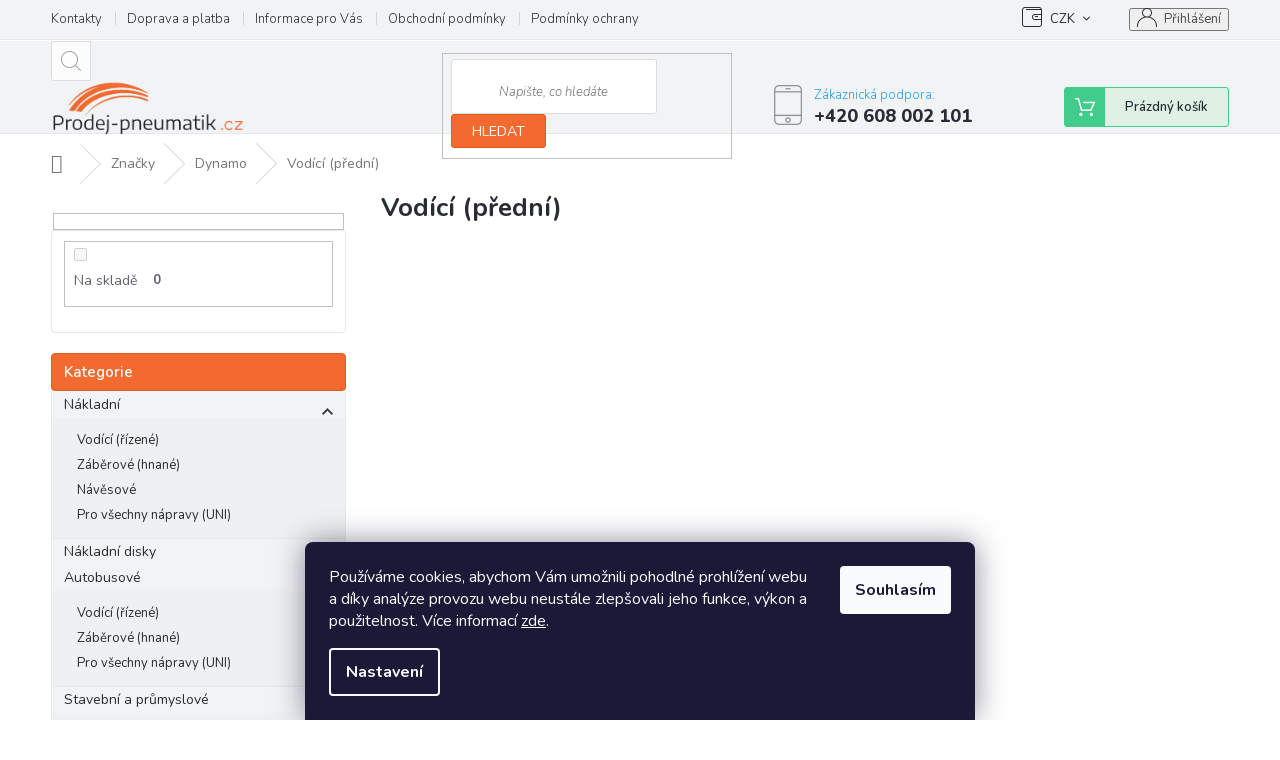

--- FILE ---
content_type: text/html; charset=utf-8
request_url: https://www.prodej-pneumatik.cz/vodici-pneumatiky-dynamo/
body_size: 21437
content:
<!doctype html><html lang="cs" dir="ltr" class="header-background-light external-fonts-loaded"><head><meta charset="utf-8" /><meta name="viewport" content="width=device-width,initial-scale=1" /><title>Vodící (přední) - Prodej-pneumatik.cz</title><link rel="preconnect" href="https://cdn.myshoptet.com" /><link rel="dns-prefetch" href="https://cdn.myshoptet.com" /><link rel="preload" href="https://cdn.myshoptet.com/prj/dist/master/cms/libs/jquery/jquery-1.11.3.min.js" as="script" /><link href="https://cdn.myshoptet.com/prj/dist/master/cms/templates/frontend_templates/shared/css/font-face/source-sans-3.css" rel="stylesheet"><link href="https://cdn.myshoptet.com/prj/dist/master/cms/templates/frontend_templates/shared/css/font-face/exo-2.css" rel="stylesheet"><link href="https://cdn.myshoptet.com/prj/dist/master/shop/dist/font-shoptet-11.css.62c94c7785ff2cea73b2.css" rel="stylesheet"><script>
dataLayer = [];
dataLayer.push({'shoptet' : {
    "pageId": 5358,
    "pageType": "parametricCategory",
    "currency": "CZK",
    "currencyInfo": {
        "decimalSeparator": ",",
        "exchangeRate": 1,
        "priceDecimalPlaces": 0,
        "symbol": "K\u010d",
        "symbolLeft": 0,
        "thousandSeparator": " "
    },
    "language": "cs",
    "projectId": 341611,
    "category": {
        "guid": "08778674-b7b9-11eb-90ab-b8ca3a6a5ac4",
        "path": "Zna\u010dky pneumatik | Dynamo",
        "parentCategoryGuid": "fb66aed4-92e0-11eb-90ab-b8ca3a6a5ac4"
    },
    "cartInfo": {
        "id": null,
        "freeShipping": false,
        "freeShippingFrom": null,
        "leftToFreeGift": {
            "formattedPrice": "0 K\u010d",
            "priceLeft": 0
        },
        "freeGift": false,
        "leftToFreeShipping": {
            "priceLeft": null,
            "dependOnRegion": null,
            "formattedPrice": null
        },
        "discountCoupon": [],
        "getNoBillingShippingPrice": {
            "withoutVat": 0,
            "vat": 0,
            "withVat": 0
        },
        "cartItems": [],
        "taxMode": "ORDINARY"
    },
    "cart": [],
    "customer": {
        "priceRatio": 1,
        "priceListId": 1,
        "groupId": null,
        "registered": false,
        "mainAccount": false
    }
}});
dataLayer.push({'cookie_consent' : {
    "marketing": "denied",
    "analytics": "denied"
}});
document.addEventListener('DOMContentLoaded', function() {
    shoptet.consent.onAccept(function(agreements) {
        if (agreements.length == 0) {
            return;
        }
        dataLayer.push({
            'cookie_consent' : {
                'marketing' : (agreements.includes(shoptet.config.cookiesConsentOptPersonalisation)
                    ? 'granted' : 'denied'),
                'analytics': (agreements.includes(shoptet.config.cookiesConsentOptAnalytics)
                    ? 'granted' : 'denied')
            },
            'event': 'cookie_consent'
        });
    });
});
</script>
<meta property="og:type" content="website"><meta property="og:site_name" content="prodej-pneumatik.cz"><meta property="og:url" content="https://www.prodej-pneumatik.cz/vodici-pneumatiky-dynamo/"><meta property="og:title" content="Vodící (přední) - Prodej-pneumatik.cz"><meta name="author" content="Prodej-pneumatik.cz"><meta name="web_author" content="Shoptet.cz"><meta name="dcterms.rightsHolder" content="www.prodej-pneumatik.cz"><meta name="robots" content="index,follow"><meta property="og:image" content="https://www.prodej-pneumatik.cz/user/categories/orig/dynamo.png"><meta name="google-site-verification" content="RlubFodE5Iq56jZY73wBr_6TPIg_g6N6Co62ZrfXVs0"><style>:root {--color-primary: #239ceb;--color-primary-h: 204;--color-primary-s: 83%;--color-primary-l: 53%;--color-primary-hover: #1997e5;--color-primary-hover-h: 203;--color-primary-hover-s: 80%;--color-primary-hover-l: 50%;--color-secondary: #468c98;--color-secondary-h: 189;--color-secondary-s: 37%;--color-secondary-l: 44%;--color-secondary-hover: #3b7580;--color-secondary-hover-h: 190;--color-secondary-hover-s: 37%;--color-secondary-hover-l: 37%;--color-tertiary: #468c98;--color-tertiary-h: 189;--color-tertiary-s: 37%;--color-tertiary-l: 44%;--color-tertiary-hover: #3b7580;--color-tertiary-hover-h: 190;--color-tertiary-hover-s: 37%;--color-tertiary-hover-l: 37%;--color-header-background: #ffffff;--template-font: "Source Sans 3";--template-headings-font: "Exo 2";--header-background-url: none;--cookies-notice-background: #1A1937;--cookies-notice-color: #F8FAFB;--cookies-notice-button-hover: #f5f5f5;--cookies-notice-link-hover: #27263f;--templates-update-management-preview-mode-content: "Náhled aktualizací šablony je aktivní pro váš prohlížeč."}</style>
    
    <link href="https://cdn.myshoptet.com/prj/dist/master/shop/dist/main-11.less.5a24dcbbdabfd189c152.css" rel="stylesheet" />
        
    <script>var shoptet = shoptet || {};</script>
    <script src="https://cdn.myshoptet.com/prj/dist/master/shop/dist/main-3g-header.js.05f199e7fd2450312de2.js"></script>
<!-- User include --><!-- api 608(256) html code header -->
<link rel="stylesheet" href="https://cdn.myshoptet.com/usr/api2.dklab.cz/user/documents/_doplnky/bannery/341611/3580/341611_3580.css" type="text/css" /><style>
        :root {
            --dklab-bannery-b-hp-padding: 15px;
            --dklab-bannery-b-hp-box-padding: 15px;
            --dklab-bannery-b-hp-big-screen: 25%;
            --dklab-bannery-b-hp-medium-screen: 25%;
            --dklab-bannery-b-hp-small-screen: 25%;
            --dklab-bannery-b-hp-tablet-screen: 25%;
            --dklab-bannery-b-hp-mobile-screen: 50%;

            --dklab-bannery-i-hp-icon-color: #E15C23;
            --dklab-bannery-i-hp-color: #282D35;
            --dklab-bannery-i-hp-background: #FFFFFF;            
            
            --dklab-bannery-i-d-icon-color: #E15C23;
            --dklab-bannery-i-d-color: #282D35;
            --dklab-bannery-i-d-background: #FFFFFF;


            --dklab-bannery-i-hp-w-big-screen: 4;
            --dklab-bannery-i-hp-w-medium-screen: 4;
            --dklab-bannery-i-hp-w-small-screen: 4;
            --dklab-bannery-i-hp-w-tablet-screen: 4;
            --dklab-bannery-i-hp-w-mobile-screen: 2;
            
            --dklab-bannery-i-d-w-big-screen: 4;
            --dklab-bannery-i-d-w-medium-screen: 4;
            --dklab-bannery-i-d-w-small-screen: 4;
            --dklab-bannery-i-d-w-tablet-screen: 4;
            --dklab-bannery-i-d-w-mobile-screen: 2;

        }</style>
<!-- api 706(352) html code header -->
<link rel="stylesheet" href="https://cdn.myshoptet.com/usr/api2.dklab.cz/user/documents/_doplnky/zalozky/341611/863/341611_863.css" type="text/css" /><style>
        :root {
            
        }
        </style>
<!-- service 409(63) html code header -->
<style>
#filters h4{cursor:pointer;}[class~=slider-wrapper],[class~=filter-section]{padding-left:0;}#filters h4{padding-left:13.5pt;}[class~=filter-section],[class~=slider-wrapper]{padding-bottom:0 !important;}#filters h4:before{position:absolute;}#filters h4:before{left:0;}[class~=filter-section],[class~=slider-wrapper]{padding-right:0;}#filters h4{padding-bottom:9pt;}#filters h4{padding-right:13.5pt;}#filters > .slider-wrapper,[class~=slider-wrapper] > div,.filter-sections form,[class~=slider-wrapper][class~=filter-section] > div,.razeni > form{display:none;}#filters h4:before,#filters .otevreny h4:before{content:"\e911";}#filters h4{padding-top:9pt;}[class~=filter-section],[class~=slider-wrapper]{padding-top:0 !important;}[class~=filter-section]{border-top-width:0 !important;}[class~=filter-section]{border-top-style:none !important;}[class~=filter-section]{border-top-color:currentColor !important;}#filters .otevreny h4:before,#filters h4:before{font-family:shoptet;}#filters h4{position:relative;}#filters h4{margin-left:0 !important;}[class~=filter-section]{border-image:none !important;}#filters h4{margin-bottom:0 !important;}#filters h4{margin-right:0 !important;}#filters h4{margin-top:0 !important;}#filters h4{border-top-width:.0625pc;}#filters h4{border-top-style:solid;}#filters h4{border-top-color:#e0e0e0;}[class~=slider-wrapper]{max-width:none;}[class~=otevreny] form,.slider-wrapper.otevreny > div,[class~=slider-wrapper][class~=otevreny] > div,.otevreny form{display:block;}#filters h4{border-image:none;}[class~=param-filter-top]{margin-bottom:.9375pc;}[class~=otevreny] form{margin-bottom:15pt;}[class~=slider-wrapper]{color:inherit;}#filters .otevreny h4:before{-webkit-transform:rotate(180deg);}[class~=slider-wrapper],#filters h4:before{background:none;}#filters h4:before{-webkit-transform:rotate(90deg);}#filters h4:before{-moz-transform:rotate(90deg);}[class~=param-filter-top] form{display:block !important;}#filters h4:before{-o-transform:rotate(90deg);}#filters h4:before{-ms-transform:rotate(90deg);}#filters h4:before{transform:rotate(90deg);}#filters h4:before{font-size:.104166667in;}#filters .otevreny h4:before{-moz-transform:rotate(180deg);}#filters .otevreny h4:before{-o-transform:rotate(180deg);}#filters h4:before{top:36%;}#filters .otevreny h4:before{-ms-transform:rotate(180deg);}#filters h4:before{height:auto;}#filters h4:before{width:auto;}#filters .otevreny h4:before{transform:rotate(180deg);}
@media screen and (max-width: 767px) {
.param-filter-top{padding-top: 15px;}
}
#content .filters-wrapper > div:first-of-type, #footer .filters-wrapper > div:first-of-type {text-align: left;}
.template-11.one-column-body .content .filter-sections{padding-top: 15px; padding-bottom: 15px;}
</style>
<!-- service 608(256) html code header -->
<link rel="stylesheet" href="https://cdn.myshoptet.com/usr/api.dklab.cz/user/documents/fontawesome/css/all.css?v=1.02" type="text/css" />
<!-- service 1539(1149) html code header -->
<link rel="stylesheet" href="https://cdn.myshoptet.com/usr/apollo.jakubtursky.sk/user/documents/assets/contact-form/main.css?v=28">
<!-- service 479(131) html code header -->
<link href="https://fonts.googleapis.com/css?family=Nunito:200,200i,300,300i,400,400i,600,600i,700,700i,800,800i,900,900i&subset=latin-ext" rel="stylesheet">
<link rel="stylesheet" href="https://cdn.myshoptet.com/usr/shoptet.tomashlad.eu/user/documents/extras/jaspis-new/jaspis.css?v020">
<link rel="stylesheet" href="https://shoptet.tomashlad.eu/user/documents/modul/jaspis/animate.css">

<style>
.not-working {background-color: black;color:white;width:100%;height:100%;position:fixed;top:0;left:0;z-index:9999999;text-align:center;padding:50px;}

@media all and (-ms-high-contrast:none)
     {
     .navigation-buttons {display: inline-table}
     }

#header .site-name a img {
transition:none !important;
}
.quantity.increase {
    min-width: unset;
    min-height: unset;
    padding: 0;
}
.quantity.increase span {display: none;}
.quantity.decrease {
    min-width: unset;
    min-height: unset;
    padding: 0;
}
.quantity.decrease span {display: none;}
.search {z-index:9999;}
.top-navigation-menu-visible .top-navigation-bar-menu-helper {z-index:11111;}
.menu-helper::after {background:transparent;}
.menu-helper {top: 93px;}
  .categories li.active>a:hover {background:transparent;}
  #footer h5 {color:white;}
  .footer-links-icons {display:none;}
  .container.footer-bottom {display:block !important;}
</style>
<link rel="stylesheet" href="https://cdn.myshoptet.com/usr/shoptet.tomashlad.eu/user/documents/extras/jaspis-new/screen.css?v=0003"/>
<style>
.footer-links-icons {display: block;}
#colorbox, #cboxOverlay, #cboxWrapper {z-index:999}
.custom-footer ul li:before {content:"›";font-size:18px;}
</style>
<!-- project html code header -->
<meta name="seznam-wmt" content="dGMT0LqsMH75iQlVxc1nSAUKLK7qt9oW" />

<!-- <link href="/user/documents/assets/css/style.css?v=" rel="stylesheet" /> -->
<link href="/user/documents/assets/css/style.css?v=1.01" rel="stylesheet" />

<style>
.shp-tabs-holder ul.shp-tabs li a { font-weight: bold;color: #282d35 }
</style>

<style type="text/css">
.category-perex.empty-content-category {
      display: none !important;
}
</style>


<!-- /User include --><link rel="shortcut icon" href="/favicon.ico" type="image/x-icon" /><link rel="canonical" href="https://www.prodej-pneumatik.cz/vodici-pneumatiky-dynamo/" />    <script>
        var _hwq = _hwq || [];
        _hwq.push(['setKey', '4D757F3E8F9DC6AAD3D35FEB5C1FB31C']);
        _hwq.push(['setTopPos', '0']);
        _hwq.push(['showWidget', '22']);
        (function() {
            var ho = document.createElement('script');
            ho.src = 'https://cz.im9.cz/direct/i/gjs.php?n=wdgt&sak=4D757F3E8F9DC6AAD3D35FEB5C1FB31C';
            var s = document.getElementsByTagName('script')[0]; s.parentNode.insertBefore(ho, s);
        })();
    </script>
    <!-- Global site tag (gtag.js) - Google Analytics -->
    <script async src="https://www.googletagmanager.com/gtag/js?id=G-DK9MLGQ47F"></script>
    <script>
        
        window.dataLayer = window.dataLayer || [];
        function gtag(){dataLayer.push(arguments);}
        

                    console.debug('default consent data');

            gtag('consent', 'default', {"ad_storage":"denied","analytics_storage":"denied","ad_user_data":"denied","ad_personalization":"denied","wait_for_update":500});
            dataLayer.push({
                'event': 'default_consent'
            });
        
        gtag('js', new Date());

        
                gtag('config', 'G-DK9MLGQ47F', {"groups":"GA4","send_page_view":false,"content_group":"category","currency":"CZK","page_language":"cs"});
        
                gtag('config', 'AW-644832393');
        
        
        
        
        
                    gtag('event', 'page_view', {"send_to":"GA4","page_language":"cs","content_group":"category","currency":"CZK"});
        
        
        
        
        
        
        
        
        
        
        
        
        
        document.addEventListener('DOMContentLoaded', function() {
            if (typeof shoptet.tracking !== 'undefined') {
                for (var id in shoptet.tracking.bannersList) {
                    gtag('event', 'view_promotion', {
                        "send_to": "UA",
                        "promotions": [
                            {
                                "id": shoptet.tracking.bannersList[id].id,
                                "name": shoptet.tracking.bannersList[id].name,
                                "position": shoptet.tracking.bannersList[id].position
                            }
                        ]
                    });
                }
            }

            shoptet.consent.onAccept(function(agreements) {
                if (agreements.length !== 0) {
                    console.debug('gtag consent accept');
                    var gtagConsentPayload =  {
                        'ad_storage': agreements.includes(shoptet.config.cookiesConsentOptPersonalisation)
                            ? 'granted' : 'denied',
                        'analytics_storage': agreements.includes(shoptet.config.cookiesConsentOptAnalytics)
                            ? 'granted' : 'denied',
                                                                                                'ad_user_data': agreements.includes(shoptet.config.cookiesConsentOptPersonalisation)
                            ? 'granted' : 'denied',
                        'ad_personalization': agreements.includes(shoptet.config.cookiesConsentOptPersonalisation)
                            ? 'granted' : 'denied',
                        };
                    console.debug('update consent data', gtagConsentPayload);
                    gtag('consent', 'update', gtagConsentPayload);
                    dataLayer.push(
                        { 'event': 'update_consent' }
                    );
                }
            });
        });
    </script>
</head><body class="desktop id-5358 in-vodici-pneumatiky-dynamo template-11 type-category subtype-category-parametric multiple-columns-body columns-3 ums_forms_redesign--off ums_a11y_category_page--on ums_discussion_rating_forms--off ums_flags_display_unification--on ums_a11y_login--on mobile-header-version-0"><noscript>
    <style>
        #header {
            padding-top: 0;
            position: relative !important;
            top: 0;
        }
        .header-navigation {
            position: relative !important;
        }
        .overall-wrapper {
            margin: 0 !important;
        }
        body:not(.ready) {
            visibility: visible !important;
        }
    </style>
    <div class="no-javascript">
        <div class="no-javascript__title">Musíte změnit nastavení vašeho prohlížeče</div>
        <div class="no-javascript__text">Podívejte se na: <a href="https://www.google.com/support/bin/answer.py?answer=23852">Jak povolit JavaScript ve vašem prohlížeči</a>.</div>
        <div class="no-javascript__text">Pokud používáte software na blokování reklam, může být nutné povolit JavaScript z této stránky.</div>
        <div class="no-javascript__text">Děkujeme.</div>
    </div>
</noscript>

        <div id="fb-root"></div>
        <script>
            window.fbAsyncInit = function() {
                FB.init({
//                    appId            : 'your-app-id',
                    autoLogAppEvents : true,
                    xfbml            : true,
                    version          : 'v19.0'
                });
            };
        </script>
        <script async defer crossorigin="anonymous" src="https://connect.facebook.net/cs_CZ/sdk.js"></script>    <div class="siteCookies siteCookies--bottom siteCookies--dark js-siteCookies" role="dialog" data-testid="cookiesPopup" data-nosnippet>
        <div class="siteCookies__form">
            <div class="siteCookies__content">
                <div class="siteCookies__text">
                    Používáme cookies, abychom Vám umožnili pohodlné prohlížení webu a díky analýze provozu webu neustále zlepšovali jeho funkce, výkon a použitelnost. Více informací <a href="http://www.prodej-pneumatik.cz/podminky-ochrany-osobnich-udaju/" target="\">zde</a>.
                </div>
                <p class="siteCookies__links">
                    <button class="siteCookies__link js-cookies-settings" aria-label="Nastavení cookies" data-testid="cookiesSettings">Nastavení</button>
                </p>
            </div>
            <div class="siteCookies__buttonWrap">
                                <button class="siteCookies__button js-cookiesConsentSubmit" value="all" aria-label="Přijmout cookies" data-testid="buttonCookiesAccept">Souhlasím</button>
            </div>
        </div>
        <script>
            document.addEventListener("DOMContentLoaded", () => {
                const siteCookies = document.querySelector('.js-siteCookies');
                document.addEventListener("scroll", shoptet.common.throttle(() => {
                    const st = document.documentElement.scrollTop;
                    if (st > 1) {
                        siteCookies.classList.add('siteCookies--scrolled');
                    } else {
                        siteCookies.classList.remove('siteCookies--scrolled');
                    }
                }, 100));
            });
        </script>
    </div>
<a href="#content" class="skip-link sr-only">Přejít na obsah</a><div class="overall-wrapper"><div class="user-action"><div class="container">
    <div class="user-action-in">
                    <div id="login" class="user-action-login popup-widget login-widget" role="dialog" aria-labelledby="loginHeading">
        <div class="popup-widget-inner">
                            <h2 id="loginHeading">Přihlášení k vašemu účtu</h2><div id="customerLogin"><form action="/action/Customer/Login/" method="post" id="formLoginIncluded" class="csrf-enabled formLogin" data-testid="formLogin"><input type="hidden" name="referer" value="" /><div class="form-group"><div class="input-wrapper email js-validated-element-wrapper no-label"><input type="email" name="email" class="form-control" autofocus placeholder="E-mailová adresa (např. jan@novak.cz)" data-testid="inputEmail" autocomplete="email" required /></div></div><div class="form-group"><div class="input-wrapper password js-validated-element-wrapper no-label"><input type="password" name="password" class="form-control" placeholder="Heslo" data-testid="inputPassword" autocomplete="current-password" required /><span class="no-display">Nemůžete vyplnit toto pole</span><input type="text" name="surname" value="" class="no-display" /></div></div><div class="form-group"><div class="login-wrapper"><button type="submit" class="btn btn-secondary btn-text btn-login" data-testid="buttonSubmit">Přihlásit se</button><div class="password-helper"><a href="/registrace/" data-testid="signup" rel="nofollow">Nová registrace</a><a href="/klient/zapomenute-heslo/" rel="nofollow">Zapomenuté heslo</a></div></div></div><div class="social-login-buttons"><div class="social-login-buttons-divider"><span>nebo</span></div><div class="form-group"><a href="/action/Social/login/?provider=Seznam" class="login-btn seznam" rel="nofollow"><span class="login-seznam-icon"></span><strong>Přihlásit se přes Seznam</strong></a></div></div></form>
</div>                    </div>
    </div>

                            <div id="cart-widget" class="user-action-cart popup-widget cart-widget loader-wrapper" data-testid="popupCartWidget" role="dialog" aria-hidden="true">
    <div class="popup-widget-inner cart-widget-inner place-cart-here">
        <div class="loader-overlay">
            <div class="loader"></div>
        </div>
    </div>

    <div class="cart-widget-button">
        <a href="/kosik/" class="btn btn-conversion" id="continue-order-button" rel="nofollow" data-testid="buttonNextStep">Pokračovat do košíku</a>
    </div>
</div>
            </div>
</div>
</div><div class="top-navigation-bar" data-testid="topNavigationBar">

    <div class="container">

        <div class="top-navigation-contacts">
            <strong>Zákaznická podpora:</strong><a href="tel:+420608002101" class="project-phone" aria-label="Zavolat na +420608002101" data-testid="contactboxPhone"><span>+420 608 002 101</span></a><a href="mailto:obchod@prodej-pneumatik.cz" class="project-email" data-testid="contactboxEmail"><span>obchod@prodej-pneumatik.cz</span></a>        </div>

                            <div class="top-navigation-menu">
                <div class="top-navigation-menu-trigger"></div>
                <ul class="top-navigation-bar-menu">
                                            <li class="top-navigation-menu-item-29">
                            <a href="/kontakty/">Kontakty</a>
                        </li>
                                            <li class="top-navigation-menu-item-903">
                            <a href="/doprava-a-platba/">Doprava a platba</a>
                        </li>
                                            <li class="top-navigation-menu-item-951">
                            <a href="/informace-pro-vas/">Informace pro Vás</a>
                        </li>
                                            <li class="top-navigation-menu-item-39">
                            <a href="/obchodni-podminky/">Obchodní podmínky</a>
                        </li>
                                            <li class="top-navigation-menu-item-691">
                            <a href="/podminky-ochrany-osobnich-udaju/">Podmínky ochrany osobních údajů </a>
                        </li>
                                            <li class="top-navigation-menu-item--6">
                            <a href="/napiste-nam/">Napište nám</a>
                        </li>
                                            <li class="top-navigation-menu-item--5">
                            <a href="/mapa-serveru/">Mapa serveru</a>
                        </li>
                                            <li class="top-navigation-menu-item-2955">
                            <a href="/znacky-pneumatik/">Značky</a>
                        </li>
                                    </ul>
                <ul class="top-navigation-bar-menu-helper"></ul>
            </div>
        
        <div class="top-navigation-tools">
            <div class="responsive-tools">
                <a href="#" class="toggle-window" data-target="search" aria-label="Hledat" data-testid="linkSearchIcon"></a>
                                                            <a href="#" class="toggle-window" data-target="login"></a>
                                                    <a href="#" class="toggle-window" data-target="navigation" aria-label="Menu" data-testid="hamburgerMenu"></a>
            </div>
                <div class="dropdown">
        <span>Ceny v:</span>
        <button id="topNavigationDropdown" type="button" data-toggle="dropdown" aria-haspopup="true" aria-expanded="false">
            CZK
            <span class="caret"></span>
        </button>
        <ul class="dropdown-menu" aria-labelledby="topNavigationDropdown"><li><a href="/action/Currency/changeCurrency/?currencyCode=CZK" rel="nofollow">CZK</a></li><li><a href="/action/Currency/changeCurrency/?currencyCode=EUR" rel="nofollow">EUR</a></li></ul>
    </div>
            <button class="top-nav-button top-nav-button-login toggle-window" type="button" data-target="login" aria-haspopup="dialog" aria-controls="login" aria-expanded="false" data-testid="signin"><span>Přihlášení</span></button>        </div>

    </div>

</div>
<header id="header"><div class="container navigation-wrapper">
    <div class="header-top">
        <div class="site-name-wrapper">
            <div class="site-name"><a href="/" data-testid="linkWebsiteLogo"><img src="https://cdn.myshoptet.com/usr/www.prodej-pneumatik.cz/user/logos/nov___logo_1_-removebg-preview.png" alt="Prodej-pneumatik.cz" fetchpriority="low" /></a></div>        </div>
        <div class="search" itemscope itemtype="https://schema.org/WebSite">
            <meta itemprop="headline" content="Vodící (přední)"/><meta itemprop="url" content="https://www.prodej-pneumatik.cz"/>            <form action="/action/ProductSearch/prepareString/" method="post"
    id="formSearchForm" class="search-form compact-form js-search-main"
    itemprop="potentialAction" itemscope itemtype="https://schema.org/SearchAction" data-testid="searchForm">
    <fieldset>
        <meta itemprop="target"
            content="https://www.prodej-pneumatik.cz/vyhledavani/?string={string}"/>
        <input type="hidden" name="language" value="cs"/>
        
            
<input
    type="search"
    name="string"
        class="query-input form-control search-input js-search-input"
    placeholder="Napište, co hledáte"
    autocomplete="off"
    required
    itemprop="query-input"
    aria-label="Vyhledávání"
    data-testid="searchInput"
>
            <button type="submit" class="btn btn-default" data-testid="searchBtn">Hledat</button>
        
    </fieldset>
</form>
        </div>
        <div class="navigation-buttons">
                
    <a href="/kosik/" class="btn btn-icon toggle-window cart-count" data-target="cart" data-hover="true" data-redirect="true" data-testid="headerCart" rel="nofollow" aria-haspopup="dialog" aria-expanded="false" aria-controls="cart-widget">
        
                <span class="sr-only">Nákupní košík</span>
        
            <span class="cart-price visible-lg-inline-block" data-testid="headerCartPrice">
                                    Prázdný košík                            </span>
        
    
            </a>
        </div>
    </div>
    <nav id="navigation" aria-label="Hlavní menu" data-collapsible="true"><div class="navigation-in menu"><ul class="menu-level-1" role="menubar" data-testid="headerMenuItems"><li class="menu-item-747 ext" role="none"><a href="/nakladni-pneumatiky/" data-testid="headerMenuItem" role="menuitem" aria-haspopup="true" aria-expanded="false"><b>Nákladní</b><span class="submenu-arrow"></span></a><ul class="menu-level-2" aria-label="Nákladní" tabindex="-1" role="menu"><li class="menu-item-750" role="none"><a href="/vodici-nakladni-pneumatiky/" class="menu-image" data-testid="headerMenuItem" tabindex="-1" aria-hidden="true"><img src="data:image/svg+xml,%3Csvg%20width%3D%22140%22%20height%3D%22100%22%20xmlns%3D%22http%3A%2F%2Fwww.w3.org%2F2000%2Fsvg%22%3E%3C%2Fsvg%3E" alt="" aria-hidden="true" width="140" height="100"  data-src="https://cdn.myshoptet.com/usr/www.prodej-pneumatik.cz/user/categories/thumb/n__kladn___vod__c__.png" fetchpriority="low" /></a><div><a href="/vodici-nakladni-pneumatiky/" data-testid="headerMenuItem" role="menuitem"><span>Vodící (řízené)</span></a>
                        </div></li><li class="menu-item-753" role="none"><a href="/zaberove-nakladni-pneumatiky/" class="menu-image" data-testid="headerMenuItem" tabindex="-1" aria-hidden="true"><img src="data:image/svg+xml,%3Csvg%20width%3D%22140%22%20height%3D%22100%22%20xmlns%3D%22http%3A%2F%2Fwww.w3.org%2F2000%2Fsvg%22%3E%3C%2Fsvg%3E" alt="" aria-hidden="true" width="140" height="100"  data-src="https://cdn.myshoptet.com/usr/www.prodej-pneumatik.cz/user/categories/thumb/n__kladn___z__b__rov__.png" fetchpriority="low" /></a><div><a href="/zaberove-nakladni-pneumatiky/" data-testid="headerMenuItem" role="menuitem"><span>Záběrové (hnané)</span></a>
                        </div></li><li class="menu-item-756" role="none"><a href="/navesove-nakladni-pneumatiky/" class="menu-image" data-testid="headerMenuItem" tabindex="-1" aria-hidden="true"><img src="data:image/svg+xml,%3Csvg%20width%3D%22140%22%20height%3D%22100%22%20xmlns%3D%22http%3A%2F%2Fwww.w3.org%2F2000%2Fsvg%22%3E%3C%2Fsvg%3E" alt="" aria-hidden="true" width="140" height="100"  data-src="https://cdn.myshoptet.com/usr/www.prodej-pneumatik.cz/user/categories/thumb/n__v__sov__.png" fetchpriority="low" /></a><div><a href="/navesove-nakladni-pneumatiky/" data-testid="headerMenuItem" role="menuitem"><span>Návěsové</span></a>
                        </div></li><li class="menu-item-759" role="none"><a href="/nakladni-pneumatiky-na-vsechny-napravy/" class="menu-image" data-testid="headerMenuItem" tabindex="-1" aria-hidden="true"><img src="data:image/svg+xml,%3Csvg%20width%3D%22140%22%20height%3D%22100%22%20xmlns%3D%22http%3A%2F%2Fwww.w3.org%2F2000%2Fsvg%22%3E%3C%2Fsvg%3E" alt="" aria-hidden="true" width="140" height="100"  data-src="https://cdn.myshoptet.com/usr/www.prodej-pneumatik.cz/user/categories/thumb/uni.png" fetchpriority="low" /></a><div><a href="/nakladni-pneumatiky-na-vsechny-napravy/" data-testid="headerMenuItem" role="menuitem"><span>Pro všechny nápravy (UNI)</span></a>
                        </div></li></ul></li>
<li class="menu-item-762 ext" role="none"><a href="/autobusove-pneumatiky/" data-testid="headerMenuItem" role="menuitem" aria-haspopup="true" aria-expanded="false"><b>Autobusové</b><span class="submenu-arrow"></span></a><ul class="menu-level-2" aria-label="Autobusové" tabindex="-1" role="menu"><li class="menu-item-765" role="none"><a href="/vodici-pneumatiky-na-autobus/" class="menu-image" data-testid="headerMenuItem" tabindex="-1" aria-hidden="true"><img src="data:image/svg+xml,%3Csvg%20width%3D%22140%22%20height%3D%22100%22%20xmlns%3D%22http%3A%2F%2Fwww.w3.org%2F2000%2Fsvg%22%3E%3C%2Fsvg%3E" alt="" aria-hidden="true" width="140" height="100"  data-src="https://cdn.myshoptet.com/usr/www.prodej-pneumatik.cz/user/categories/thumb/auobus_vod__c__.png" fetchpriority="low" /></a><div><a href="/vodici-pneumatiky-na-autobus/" data-testid="headerMenuItem" role="menuitem"><span>Vodící (řízené)</span></a>
                        </div></li><li class="menu-item-768" role="none"><a href="/zaberove-pneumatiky-na-autobus/" class="menu-image" data-testid="headerMenuItem" tabindex="-1" aria-hidden="true"><img src="data:image/svg+xml,%3Csvg%20width%3D%22140%22%20height%3D%22100%22%20xmlns%3D%22http%3A%2F%2Fwww.w3.org%2F2000%2Fsvg%22%3E%3C%2Fsvg%3E" alt="" aria-hidden="true" width="140" height="100"  data-src="https://cdn.myshoptet.com/usr/www.prodej-pneumatik.cz/user/categories/thumb/auobus_z__b__rov__.png" fetchpriority="low" /></a><div><a href="/zaberove-pneumatiky-na-autobus/" data-testid="headerMenuItem" role="menuitem"><span>Záběrové (hnané)</span></a>
                        </div></li><li class="menu-item-771" role="none"><a href="/pro-vsechny-napravy--uni/" class="menu-image" data-testid="headerMenuItem" tabindex="-1" aria-hidden="true"><img src="data:image/svg+xml,%3Csvg%20width%3D%22140%22%20height%3D%22100%22%20xmlns%3D%22http%3A%2F%2Fwww.w3.org%2F2000%2Fsvg%22%3E%3C%2Fsvg%3E" alt="" aria-hidden="true" width="140" height="100"  data-src="https://cdn.myshoptet.com/usr/www.prodej-pneumatik.cz/user/categories/thumb/auobus_uni.png" fetchpriority="low" /></a><div><a href="/pro-vsechny-napravy--uni/" data-testid="headerMenuItem" role="menuitem"><span>Pro všechny nápravy (UNI)</span></a>
                        </div></li></ul></li>
<li class="menu-item-774 ext" role="none"><a href="/stavebni-a-prumyslove-pneumatiky/" data-testid="headerMenuItem" role="menuitem" aria-haspopup="true" aria-expanded="false"><b>Stavební a průmyslové</b><span class="submenu-arrow"></span></a><ul class="menu-level-2" aria-label="Stavební a průmyslové" tabindex="-1" role="menu"><li class="menu-item-777" role="none"><a href="/pneumatiky-na-smykem-rizene-nakladace/" class="menu-image" data-testid="headerMenuItem" tabindex="-1" aria-hidden="true"><img src="data:image/svg+xml,%3Csvg%20width%3D%22140%22%20height%3D%22100%22%20xmlns%3D%22http%3A%2F%2Fwww.w3.org%2F2000%2Fsvg%22%3E%3C%2Fsvg%3E" alt="" aria-hidden="true" width="140" height="100"  data-src="https://cdn.myshoptet.com/usr/www.prodej-pneumatik.cz/user/categories/thumb/smykem_____zen___naklada__e.jpg" fetchpriority="low" /></a><div><a href="/pneumatiky-na-smykem-rizene-nakladace/" data-testid="headerMenuItem" role="menuitem"><span>Smykem řízené nakladače</span></a>
                        </div></li><li class="menu-item-780 has-third-level" role="none"><a href="/pneumatiky-na-traktor-bagry/" class="menu-image" data-testid="headerMenuItem" tabindex="-1" aria-hidden="true"><img src="data:image/svg+xml,%3Csvg%20width%3D%22140%22%20height%3D%22100%22%20xmlns%3D%22http%3A%2F%2Fwww.w3.org%2F2000%2Fsvg%22%3E%3C%2Fsvg%3E" alt="" aria-hidden="true" width="140" height="100"  data-src="https://cdn.myshoptet.com/usr/www.prodej-pneumatik.cz/user/categories/thumb/traktorbagry.jpg" fetchpriority="low" /></a><div><a href="/pneumatiky-na-traktor-bagry/" data-testid="headerMenuItem" role="menuitem"><span>Traktor-bagry (Backhoe)</span></a>
                                                    <ul class="menu-level-3" role="menu">
                                                                    <li class="menu-item-783" role="none">
                                        <a href="/diagonalni-pneumatiky-na-traktorbagry/" data-testid="headerMenuItem" role="menuitem">
                                            Diagonální</a>,                                    </li>
                                                                    <li class="menu-item-786" role="none">
                                        <a href="/radialni-pneumatiky-na-traktorbagry/" data-testid="headerMenuItem" role="menuitem">
                                            Radiální</a>                                    </li>
                                                            </ul>
                        </div></li><li class="menu-item-789" role="none"><a href="/pneumatiky-na-kolova-rypadla--otocne-bagry/" class="menu-image" data-testid="headerMenuItem" tabindex="-1" aria-hidden="true"><img src="data:image/svg+xml,%3Csvg%20width%3D%22140%22%20height%3D%22100%22%20xmlns%3D%22http%3A%2F%2Fwww.w3.org%2F2000%2Fsvg%22%3E%3C%2Fsvg%3E" alt="" aria-hidden="true" width="140" height="100"  data-src="https://cdn.myshoptet.com/usr/www.prodej-pneumatik.cz/user/categories/thumb/oto__n___bagry.jpg" fetchpriority="low" /></a><div><a href="/pneumatiky-na-kolova-rypadla--otocne-bagry/" data-testid="headerMenuItem" role="menuitem"><span>Otočné bagry</span></a>
                        </div></li><li class="menu-item-792 has-third-level" role="none"><a href="/teleskopicke-manipulatory-a-terenni-desty/" class="menu-image" data-testid="headerMenuItem" tabindex="-1" aria-hidden="true"><img src="data:image/svg+xml,%3Csvg%20width%3D%22140%22%20height%3D%22100%22%20xmlns%3D%22http%3A%2F%2Fwww.w3.org%2F2000%2Fsvg%22%3E%3C%2Fsvg%3E" alt="" aria-hidden="true" width="140" height="100"  data-src="https://cdn.myshoptet.com/usr/www.prodej-pneumatik.cz/user/categories/thumb/teleskoick___manipul__tory.jpg" fetchpriority="low" /></a><div><a href="/teleskopicke-manipulatory-a-terenni-desty/" data-testid="headerMenuItem" role="menuitem"><span>Teleskopické manipulátory a terénní desty</span></a>
                                                    <ul class="menu-level-3" role="menu">
                                                                    <li class="menu-item-909" role="none">
                                        <a href="/diagonalni-pneumatiky-na-teleskopicke-manipulatory-a-terenni-desty/" data-testid="headerMenuItem" role="menuitem">
                                            Diagonální</a>,                                    </li>
                                                                    <li class="menu-item-912" role="none">
                                        <a href="/radialni-pneumatiky-na-teleskopicke-manipulatory-a-terenni-desty/" data-testid="headerMenuItem" role="menuitem">
                                            Radiální</a>                                    </li>
                                                            </ul>
                        </div></li><li class="menu-item-795" role="none"><a href="/pneumatiky-na-autojeraby/" class="menu-image" data-testid="headerMenuItem" tabindex="-1" aria-hidden="true"><img src="data:image/svg+xml,%3Csvg%20width%3D%22140%22%20height%3D%22100%22%20xmlns%3D%22http%3A%2F%2Fwww.w3.org%2F2000%2Fsvg%22%3E%3C%2Fsvg%3E" alt="" aria-hidden="true" width="140" height="100"  data-src="https://cdn.myshoptet.com/usr/www.prodej-pneumatik.cz/user/categories/thumb/je____b.jpg" fetchpriority="low" /></a><div><a href="/pneumatiky-na-autojeraby/" data-testid="headerMenuItem" role="menuitem"><span>Autojeřáby</span></a>
                        </div></li><li class="menu-item-804 has-third-level" role="none"><a href="/pneumatiky-a-prislusenstvi-na-vysokozdvizne-voziky/" class="menu-image" data-testid="headerMenuItem" tabindex="-1" aria-hidden="true"><img src="data:image/svg+xml,%3Csvg%20width%3D%22140%22%20height%3D%22100%22%20xmlns%3D%22http%3A%2F%2Fwww.w3.org%2F2000%2Fsvg%22%3E%3C%2Fsvg%3E" alt="" aria-hidden="true" width="140" height="100"  data-src="https://cdn.myshoptet.com/usr/www.prodej-pneumatik.cz/user/categories/thumb/vzv.jpg" fetchpriority="low" /></a><div><a href="/pneumatiky-a-prislusenstvi-na-vysokozdvizne-voziky/" data-testid="headerMenuItem" role="menuitem"><span>Vysokozdvižné vozíky</span></a>
                                                    <ul class="menu-level-3" role="menu">
                                                                    <li class="menu-item-807" role="none">
                                        <a href="/vzdusnicove-pneumatiky-na-vzv/" data-testid="headerMenuItem" role="menuitem">
                                            Vzdušnicové pneumatiky</a>,                                    </li>
                                                                    <li class="menu-item-810" role="none">
                                        <a href="/superelasticke-pneumatiky-na-vzv/" data-testid="headerMenuItem" role="menuitem">
                                            Superelastické pneumatiky</a>,                                    </li>
                                                                    <li class="menu-item-816" role="none">
                                        <a href="/pridavna-zarizeni-na-vzv/" data-testid="headerMenuItem" role="menuitem">
                                            Přídavná zařízení na VZV</a>,                                    </li>
                                                                    <li class="menu-item-1497" role="none">
                                        <a href="/nosne-vidlice-na-vysokozdvizne-voziky/" data-testid="headerMenuItem" role="menuitem">
                                            Nosné vidlice na VZV</a>,                                    </li>
                                                                    <li class="menu-item-1683" role="none">
                                        <a href="/disky-na-vzv/" data-testid="headerMenuItem" role="menuitem">
                                            Disky na VZV</a>,                                    </li>
                                                                    <li class="menu-item-819" role="none">
                                        <a href="/servis-a-montaz-pneumatik/" data-testid="headerMenuItem" role="menuitem">
                                            Servis a montáž pneumatik na VZV</a>                                    </li>
                                                            </ul>
                        </div></li><li class="menu-item-1680" role="none"><a href="/valce/" class="menu-image" data-testid="headerMenuItem" tabindex="-1" aria-hidden="true"><img src="data:image/svg+xml,%3Csvg%20width%3D%22140%22%20height%3D%22100%22%20xmlns%3D%22http%3A%2F%2Fwww.w3.org%2F2000%2Fsvg%22%3E%3C%2Fsvg%3E" alt="" aria-hidden="true" width="140" height="100"  data-src="https://cdn.myshoptet.com/prj/dist/master/cms/templates/frontend_templates/00/img/folder.svg" fetchpriority="low" /></a><div><a href="/valce/" data-testid="headerMenuItem" role="menuitem"><span>Válce</span></a>
                        </div></li></ul></li>
<li class="menu-item-873 ext" role="none"><a href="/zemedelske-a-lesni-pneumatiky/" data-testid="headerMenuItem" role="menuitem" aria-haspopup="true" aria-expanded="false"><b>Zemědělské a lesní</b><span class="submenu-arrow"></span></a><ul class="menu-level-2" aria-label="Zemědělské a lesní" tabindex="-1" role="menu"><li class="menu-item-876 has-third-level" role="none"><a href="/pneumatiky-na-zemedelske-traktory/" class="menu-image" data-testid="headerMenuItem" tabindex="-1" aria-hidden="true"><img src="data:image/svg+xml,%3Csvg%20width%3D%22140%22%20height%3D%22100%22%20xmlns%3D%22http%3A%2F%2Fwww.w3.org%2F2000%2Fsvg%22%3E%3C%2Fsvg%3E" alt="" aria-hidden="true" width="140" height="100"  data-src="https://cdn.myshoptet.com/usr/www.prodej-pneumatik.cz/user/categories/thumb/zmem__d__lsk___traktor.jpg" fetchpriority="low" /></a><div><a href="/pneumatiky-na-zemedelske-traktory/" data-testid="headerMenuItem" role="menuitem"><span>Zemědělské traktory</span></a>
                                                    <ul class="menu-level-3" role="menu">
                                                                    <li class="menu-item-882" role="none">
                                        <a href="/diagonalni-pneumatiky-na-zemedelske-traktory/" data-testid="headerMenuItem" role="menuitem">
                                            Diagonální</a>,                                    </li>
                                                                    <li class="menu-item-888" role="none">
                                        <a href="/radialni-pneumatiky-na-zemedelske-traktory/" data-testid="headerMenuItem" role="menuitem">
                                            Radiální</a>                                    </li>
                                                            </ul>
                        </div></li><li class="menu-item-879 has-third-level" role="none"><a href="/pneumatiky-na-lesni-traktory/" class="menu-image" data-testid="headerMenuItem" tabindex="-1" aria-hidden="true"><img src="data:image/svg+xml,%3Csvg%20width%3D%22140%22%20height%3D%22100%22%20xmlns%3D%22http%3A%2F%2Fwww.w3.org%2F2000%2Fsvg%22%3E%3C%2Fsvg%3E" alt="" aria-hidden="true" width="140" height="100"  data-src="https://cdn.myshoptet.com/usr/www.prodej-pneumatik.cz/user/categories/thumb/lesn___traktor.png" fetchpriority="low" /></a><div><a href="/pneumatiky-na-lesni-traktory/" data-testid="headerMenuItem" role="menuitem"><span>Lesní traktory</span></a>
                                                    <ul class="menu-level-3" role="menu">
                                                                    <li class="menu-item-885" role="none">
                                        <a href="/diagonalni-pneumatiky-na-lesni-traktory/" data-testid="headerMenuItem" role="menuitem">
                                            Diagonální</a>,                                    </li>
                                                                    <li class="menu-item-891" role="none">
                                        <a href="/radialni-pneumatiky-na-lesni-traktory/" data-testid="headerMenuItem" role="menuitem">
                                            Radiální</a>                                    </li>
                                                            </ul>
                        </div></li><li class="menu-item-894" role="none"><a href="/pneumatiky-pro-harvestory-a-vyvazecky/" class="menu-image" data-testid="headerMenuItem" tabindex="-1" aria-hidden="true"><img src="data:image/svg+xml,%3Csvg%20width%3D%22140%22%20height%3D%22100%22%20xmlns%3D%22http%3A%2F%2Fwww.w3.org%2F2000%2Fsvg%22%3E%3C%2Fsvg%3E" alt="" aria-hidden="true" width="140" height="100"  data-src="https://cdn.myshoptet.com/usr/www.prodej-pneumatik.cz/user/categories/thumb/vyv____e__ka.jpg" fetchpriority="low" /></a><div><a href="/pneumatiky-pro-harvestory-a-vyvazecky/" data-testid="headerMenuItem" role="menuitem"><span>Harvestory a vyvážečky</span></a>
                        </div></li><li class="menu-item-897" role="none"><a href="/imlepent-pneumatiky/" class="menu-image" data-testid="headerMenuItem" tabindex="-1" aria-hidden="true"><img src="data:image/svg+xml,%3Csvg%20width%3D%22140%22%20height%3D%22100%22%20xmlns%3D%22http%3A%2F%2Fwww.w3.org%2F2000%2Fsvg%22%3E%3C%2Fsvg%3E" alt="" aria-hidden="true" width="140" height="100"  data-src="https://cdn.myshoptet.com/usr/www.prodej-pneumatik.cz/user/categories/thumb/iplement_pneumatiky.png" fetchpriority="low" /></a><div><a href="/imlepent-pneumatiky/" data-testid="headerMenuItem" role="menuitem"><span>Imlepent pneumatiky</span></a>
                        </div></li></ul></li>
<li class="menu-item-825 ext" role="none"><a href="/em-otr-pneumatiky/" data-testid="headerMenuItem" role="menuitem" aria-haspopup="true" aria-expanded="false"><b>EM/OTR</b><span class="submenu-arrow"></span></a><ul class="menu-level-2" aria-label="EM/OTR" tabindex="-1" role="menu"><li class="menu-item-828 has-third-level" role="none"><a href="/pneumatiky-na-nakladace/" class="menu-image" data-testid="headerMenuItem" tabindex="-1" aria-hidden="true"><img src="data:image/svg+xml,%3Csvg%20width%3D%22140%22%20height%3D%22100%22%20xmlns%3D%22http%3A%2F%2Fwww.w3.org%2F2000%2Fsvg%22%3E%3C%2Fsvg%3E" alt="" aria-hidden="true" width="140" height="100"  data-src="https://cdn.myshoptet.com/usr/www.prodej-pneumatik.cz/user/categories/thumb/naklada__.jpg" fetchpriority="low" /></a><div><a href="/pneumatiky-na-nakladace/" data-testid="headerMenuItem" role="menuitem"><span>Nakladače</span></a>
                                                    <ul class="menu-level-3" role="menu">
                                                                    <li class="menu-item-843" role="none">
                                        <a href="/diagonalni/" data-testid="headerMenuItem" role="menuitem">
                                            Diagonální</a>,                                    </li>
                                                                    <li class="menu-item-858" role="none">
                                        <a href="/radialni/" data-testid="headerMenuItem" role="menuitem">
                                            Radiální</a>                                    </li>
                                                            </ul>
                        </div></li><li class="menu-item-831" role="none"><a href="/pneumatiky-na-kloubove-dumpery/" class="menu-image" data-testid="headerMenuItem" tabindex="-1" aria-hidden="true"><img src="data:image/svg+xml,%3Csvg%20width%3D%22140%22%20height%3D%22100%22%20xmlns%3D%22http%3A%2F%2Fwww.w3.org%2F2000%2Fsvg%22%3E%3C%2Fsvg%3E" alt="" aria-hidden="true" width="140" height="100"  data-src="https://cdn.myshoptet.com/usr/www.prodej-pneumatik.cz/user/categories/thumb/dumper.jpg" fetchpriority="low" /></a><div><a href="/pneumatiky-na-kloubove-dumpery/" data-testid="headerMenuItem" role="menuitem"><span>Kloubové a pevné Dumpery</span></a>
                        </div></li></ul></li>
<li class="menu-item-924 ext" role="none"><a href="/dodavkove-pneumatiky/" data-testid="headerMenuItem" role="menuitem" aria-haspopup="true" aria-expanded="false"><b>Dodávkové</b><span class="submenu-arrow"></span></a><ul class="menu-level-2" aria-label="Dodávkové" tabindex="-1" role="menu"><li class="menu-item-927" role="none"><a href="/letni-pneu-na-dodavky/" class="menu-image" data-testid="headerMenuItem" tabindex="-1" aria-hidden="true"><img src="data:image/svg+xml,%3Csvg%20width%3D%22140%22%20height%3D%22100%22%20xmlns%3D%22http%3A%2F%2Fwww.w3.org%2F2000%2Fsvg%22%3E%3C%2Fsvg%3E" alt="" aria-hidden="true" width="140" height="100"  data-src="https://cdn.myshoptet.com/usr/www.prodej-pneumatik.cz/user/categories/thumb/letni.png" fetchpriority="low" /></a><div><a href="/letni-pneu-na-dodavky/" data-testid="headerMenuItem" role="menuitem"><span>Letní</span></a>
                        </div></li><li class="menu-item-930" role="none"><a href="/zimni-pneu-na-dodavky/" class="menu-image" data-testid="headerMenuItem" tabindex="-1" aria-hidden="true"><img src="data:image/svg+xml,%3Csvg%20width%3D%22140%22%20height%3D%22100%22%20xmlns%3D%22http%3A%2F%2Fwww.w3.org%2F2000%2Fsvg%22%3E%3C%2Fsvg%3E" alt="" aria-hidden="true" width="140" height="100"  data-src="https://cdn.myshoptet.com/usr/www.prodej-pneumatik.cz/user/categories/thumb/zimn__.png" fetchpriority="low" /></a><div><a href="/zimni-pneu-na-dodavky/" data-testid="headerMenuItem" role="menuitem"><span>Zimní</span></a>
                        </div></li><li class="menu-item-1674" role="none"><a href="/celorocni-pneu-na-dodavky/" class="menu-image" data-testid="headerMenuItem" tabindex="-1" aria-hidden="true"><img src="data:image/svg+xml,%3Csvg%20width%3D%22140%22%20height%3D%22100%22%20xmlns%3D%22http%3A%2F%2Fwww.w3.org%2F2000%2Fsvg%22%3E%3C%2Fsvg%3E" alt="" aria-hidden="true" width="140" height="100"  data-src="https://cdn.myshoptet.com/prj/dist/master/cms/templates/frontend_templates/00/img/folder.svg" fetchpriority="low" /></a><div><a href="/celorocni-pneu-na-dodavky/" data-testid="headerMenuItem" role="menuitem"><span>Celoroční</span></a>
                        </div></li></ul></li>
<li class="menu-item-918" role="none"><a href="/pneumatiky-na-ctyrkolky/" data-testid="headerMenuItem" role="menuitem" aria-expanded="false"><b>Čtyřkolky</b></a></li>
<li class="menu-item-1500" role="none"><a href="/pneu-na-zahradni-traktory/" data-testid="headerMenuItem" role="menuitem" aria-expanded="false"><b>Zahradní traktory</b></a></li>
<li class="menu-item-1536" role="none"><a href="/off-road-suv-pneumatiky/" data-testid="headerMenuItem" role="menuitem" aria-expanded="false"><b>Offroad/SUV</b></a></li>
<li class="appended-category menu-item-6059" role="none"><a href="/nakladni-disky/"><b>Nákladní disky</b></a></li><li class="appended-category menu-item-822" role="none"><a href="/gumove-pasy-na-bagry/"><b>Gumové pásy</b></a></li><li class="appended-category menu-item-2955 ext" role="none"><a href="/znacky-pneumatik/"><b>Značky</b><span class="submenu-arrow" role="menuitem"></span></a><ul class="menu-level-2 menu-level-2-appended" role="menu"><li class="menu-item-5430" role="none"><a href="/advance/" data-testid="headerMenuItem" role="menuitem"><span>Advance</span></a></li><li class="menu-item-5502" role="none"><a href="/aeolus/" data-testid="headerMenuItem" role="menuitem"><span>Aeolus</span></a></li><li class="menu-item-2958" role="none"><a href="/agate/" data-testid="headerMenuItem" role="menuitem"><span>Agate</span></a></li><li class="menu-item-2961" role="none"><a href="/alliance/" data-testid="headerMenuItem" role="menuitem"><span>Alliance</span></a></li><li class="menu-item-5424" role="none"><a href="/aplus/" data-testid="headerMenuItem" role="menuitem"><span>Aplus</span></a></li><li class="menu-item-5963" role="none"><a href="/barum/" data-testid="headerMenuItem" role="menuitem"><span>Barum</span></a></li><li class="menu-item-2964" role="none"><a href="/barkley/" data-testid="headerMenuItem" role="menuitem"><span>Barkley</span></a></li><li class="menu-item-2967" role="none"><a href="/bkt/" data-testid="headerMenuItem" role="menuitem"><span>BKT</span></a></li><li class="menu-item-2970" role="none"><a href="/bridgestone/" data-testid="headerMenuItem" role="menuitem"><span>Bridgestone</span></a></li><li class="menu-item-2973" role="none"><a href="/camso/" data-testid="headerMenuItem" role="menuitem"><span>Camso</span></a></li><li class="menu-item-2976" role="none"><a href="/continental/" data-testid="headerMenuItem" role="menuitem"><span>Continental</span></a></li><li class="menu-item-5869" role="none"><a href="/crosswind/" data-testid="headerMenuItem" role="menuitem"><span>CrossWind</span></a></li><li class="menu-item-2982" role="none"><a href="/double-coin/" data-testid="headerMenuItem" role="menuitem"><span>Double Coin</span></a></li><li class="menu-item-2985" role="none"><a href="/firestone/" data-testid="headerMenuItem" role="menuitem"><span>Firestone</span></a></li><li class="menu-item-2988" role="none"><a href="/galaxy/" data-testid="headerMenuItem" role="menuitem"><span>Galaxy</span></a></li><li class="menu-item-2991" role="none"><a href="/goodyear/" data-testid="headerMenuItem" role="menuitem"><span>Goodyear</span></a></li><li class="menu-item-2994" role="none"><a href="/gri/" data-testid="headerMenuItem" role="menuitem"><span>GRI</span></a></li><li class="menu-item-2997" role="none"><a href="/gtk/" data-testid="headerMenuItem" role="menuitem"><span>GTK</span></a></li><li class="menu-item-3000" role="none"><a href="/hankook/" data-testid="headerMenuItem" role="menuitem"><span>Hankook</span></a></li><li class="menu-item-3003" role="none"><a href="/infinity/" data-testid="headerMenuItem" role="menuitem"><span>Infinity</span></a></li><li class="menu-item-3006" role="none"><a href="/kama/" data-testid="headerMenuItem" role="menuitem"><span>Kama</span></a></li><li class="menu-item-3018" role="none"><a href="/michelin/" data-testid="headerMenuItem" role="menuitem"><span>Michelin</span></a></li><li class="menu-item-3021" role="none"><a href="/orium/" data-testid="headerMenuItem" role="menuitem"><span>Orium</span></a></li><li class="menu-item-3024" role="none"><a href="/otani/" data-testid="headerMenuItem" role="menuitem"><span>Otani</span></a></li><li class="menu-item-3012" role="none"><a href="/ozka/" data-testid="headerMenuItem" role="menuitem"><span>ÖZKA</span></a></li><li class="menu-item-3027" role="none"><a href="/triangle/" data-testid="headerMenuItem" role="menuitem"><span>Triangle</span></a></li><li class="menu-item-2979" role="none"><a href="/tyrex-cordiant/" data-testid="headerMenuItem" role="menuitem"><span>Tyrex (Cordiant)</span></a></li><li class="menu-item-3036" role="none"><a href="/solideal--camso/" data-testid="headerMenuItem" role="menuitem"><span>Solideal (Camso)</span></a></li><li class="menu-item-3045" role="none"><a href="/matador/" data-testid="headerMenuItem" role="menuitem"><span>Matador</span></a></li><li class="menu-item-3048" role="none"><a href="/mirage/" data-testid="headerMenuItem" role="menuitem"><span>Mirage</span></a></li><li class="menu-item-3051" role="none"><a href="/pirelli/" data-testid="headerMenuItem" role="menuitem"><span>Pirelli</span></a></li><li class="menu-item-5481" role="none"><a href="/dayton/" data-testid="headerMenuItem" role="menuitem"><span>Dayton</span></a></li><li class="menu-item-5866" role="none"><a href="/fulda/" data-testid="headerMenuItem" role="menuitem"><span>Fulda</span></a></li><li class="menu-item-3054" role="none"><a href="/roadguider/" data-testid="headerMenuItem" role="menuitem"><span>Roadguider</span></a></li><li class="menu-item-3060" role="none"><a href="/voltyre/" data-testid="headerMenuItem" role="menuitem"><span>Voltyre</span></a></li><li class="menu-item-5157" role="none"><a href="/marcher/" data-testid="headerMenuItem" role="menuitem"><span>Marcher</span></a></li><li class="menu-item-5208" role="none"><a href="/fullrun/" data-testid="headerMenuItem" role="menuitem"><span>Fullrun</span></a></li><li class="menu-item-5220" role="none"><a href="/leao/" data-testid="headerMenuItem" role="menuitem"><span>Leao</span></a></li><li class="menu-item-5337" role="none"><a href="/dynamo/" data-testid="headerMenuItem" role="menuitem"><span>Dynamo</span></a></li><li class="menu-item-5370" role="none"><a href="/trazano/" data-testid="headerMenuItem" role="menuitem"><span>Trazano</span></a></li><li class="menu-item-5505" role="none"><a href="/samson/" data-testid="headerMenuItem" role="menuitem"><span>Samson</span></a></li><li class="menu-item-5646" role="none"><a href="/doupro/" data-testid="headerMenuItem" role="menuitem"><span>Doupro</span></a></li><li class="menu-item-5754" role="none"><a href="/tianli/" data-testid="headerMenuItem" role="menuitem"><span>Tianli</span></a></li><li class="menu-item-5760" role="none"><a href="/sunfull/" data-testid="headerMenuItem" role="menuitem"><span>Sunfull</span></a></li><li class="menu-item-5797" role="none"><a href="/ling-long/" data-testid="headerMenuItem" role="menuitem"><span>Ling Long</span></a></li><li class="menu-item-5882" role="none"><a href="/windpower/" data-testid="headerMenuItem" role="menuitem"><span>Windpower</span></a></li><li class="menu-item-5960" role="none"><a href="/kabat/" data-testid="headerMenuItem" role="menuitem"><span>KABAT</span></a></li><li class="menu-item-6032" role="none"><a href="/kumho/" data-testid="headerMenuItem" role="menuitem"><span>Kumho</span></a></li><li class="menu-item-6062" role="none"><a href="/starmaxx/" data-testid="headerMenuItem" role="menuitem"><span>Starmaxx</span></a></li><li class="menu-item-6403" role="none"><a href="/windforce/" data-testid="headerMenuItem" role="menuitem"><span>Windforce</span></a></li></ul></li></ul></div><span class="navigation-close"></span></nav><div class="menu-helper" data-testid="hamburgerMenu"><span>Více</span></div>
</div></header><!-- / header -->


                    <div class="container breadcrumbs-wrapper">
            <div class="breadcrumbs navigation-home-icon-wrapper" itemscope itemtype="https://schema.org/BreadcrumbList">
                                                                            <span id="navigation-first" data-basetitle="Prodej-pneumatik.cz" itemprop="itemListElement" itemscope itemtype="https://schema.org/ListItem">
                <a href="/" itemprop="item" class="navigation-home-icon"><span class="sr-only" itemprop="name">Domů</span></a>
                <span class="navigation-bullet">/</span>
                <meta itemprop="position" content="1" />
            </span>
                                <span id="navigation-1" itemprop="itemListElement" itemscope itemtype="https://schema.org/ListItem">
                <a href="/znacky-pneumatik/" itemprop="item" data-testid="breadcrumbsSecondLevel"><span itemprop="name">Značky</span></a>
                <span class="navigation-bullet">/</span>
                <meta itemprop="position" content="2" />
            </span>
                                <span id="navigation-2" itemprop="itemListElement" itemscope itemtype="https://schema.org/ListItem">
                <a href="/dynamo/" itemprop="item" data-testid="breadcrumbsSecondLevel"><span itemprop="name">Dynamo</span></a>
                <span class="navigation-bullet">/</span>
                <meta itemprop="position" content="3" />
            </span>
                                            <span id="navigation-3" itemprop="itemListElement" itemscope itemtype="https://schema.org/ListItem" data-testid="breadcrumbsLastLevel">
                <meta itemprop="item" content="https://www.prodej-pneumatik.cz/vodici-pneumatiky-dynamo/" />
                <meta itemprop="position" content="4" />
                <span itemprop="name" data-title="Vodící (přední)">Vodící (přední)</span>
            </span>
            </div>
        </div>
    
<div id="content-wrapper" class="container content-wrapper">
    
    <div class="content-wrapper-in">
                                                <aside class="sidebar sidebar-left"  data-testid="sidebarMenu">
                                                                                                <div class="sidebar-inner">
                                                                                                        <div class="box box-bg-variant box-sm box-filters"><div id="filters-default-position" data-filters-default-position="left"></div><div class="filters-wrapper"><div id="filters" class="filters visible"><div class="slider-wrapper"><h4><span>Cena</span></h4><div class="slider-header"><span class="from"><span id="min">0</span> Kč</span><span class="to"><span id="max">1</span> Kč</span></div><div class="slider-content"><div id="slider" class="param-price-filter"></div></div><span id="currencyExchangeRate" class="no-display">1</span><span id="categoryMinValue" class="no-display">0</span><span id="categoryMaxValue" class="no-display">1</span></div><form action="/action/ProductsListing/setPriceFilter/" method="post" id="price-filter-form"><fieldset id="price-filter"><input type="hidden" value="0" name="priceMin" id="price-value-min" /><input type="hidden" value="1" name="priceMax" id="price-value-max" /><input type="hidden" name="referer" value="/vodici-pneumatiky-dynamo/" /></fieldset></form><div class="filter-sections"><div class="filter-section filter-section-boolean"><div class="param-filter-top"><form action="/action/ProductsListing/setStockFilter/" method="post"><fieldset><div><input type="checkbox" value="1" name="stock" id="stock" data-url="https://www.prodej-pneumatik.cz/vodici-pneumatiky-dynamo/?pv27=24&amp;stock=1" data-filter-id="1" data-filter-code="stock"  disabled="disabled" autocomplete="off" /><label for="stock" class="filter-label disabled">Na skladě <span class="filter-count">0</span></label></div><input type="hidden" name="referer" value="/vodici-pneumatiky-dynamo/" /></fieldset></form></div></div></div></div></div></div>
                                                                                                            <div class="box box-bg-default box-categories">    <div class="skip-link__wrapper">
        <span id="categories-start" class="skip-link__target js-skip-link__target sr-only" tabindex="-1">&nbsp;</span>
        <a href="#categories-end" class="skip-link skip-link--start sr-only js-skip-link--start">Přeskočit kategorie</a>
    </div>

<h4>Kategorie</h4>


<div id="categories"><div class="categories cat-01 expandable expanded" id="cat-747"><div class="topic"><a href="/nakladni-pneumatiky/">Nákladní<span class="cat-trigger">&nbsp;</span></a></div>

                    <ul class=" expanded">
                                        <li >
                <a href="/vodici-nakladni-pneumatiky/">
                    Vodící (řízené)
                                    </a>
                                                                </li>
                                <li >
                <a href="/zaberove-nakladni-pneumatiky/">
                    Záběrové (hnané)
                                    </a>
                                                                </li>
                                <li >
                <a href="/navesove-nakladni-pneumatiky/">
                    Návěsové
                                    </a>
                                                                </li>
                                <li >
                <a href="/nakladni-pneumatiky-na-vsechny-napravy/">
                    Pro všechny nápravy (UNI)
                                    </a>
                                                                </li>
                </ul>
    </div><div class="categories cat-02 external" id="cat-6059"><div class="topic"><a href="/nakladni-disky/">Nákladní disky<span class="cat-trigger">&nbsp;</span></a></div></div><div class="categories cat-01 expandable expanded" id="cat-762"><div class="topic"><a href="/autobusove-pneumatiky/">Autobusové<span class="cat-trigger">&nbsp;</span></a></div>

                    <ul class=" expanded">
                                        <li >
                <a href="/vodici-pneumatiky-na-autobus/">
                    Vodící (řízené)
                                    </a>
                                                                </li>
                                <li >
                <a href="/zaberove-pneumatiky-na-autobus/">
                    Záběrové (hnané)
                                    </a>
                                                                </li>
                                <li >
                <a href="/pro-vsechny-napravy--uni/">
                    Pro všechny nápravy (UNI)
                                    </a>
                                                                </li>
                </ul>
    </div><div class="categories cat-02 expandable expanded" id="cat-774"><div class="topic"><a href="/stavebni-a-prumyslove-pneumatiky/">Stavební a průmyslové<span class="cat-trigger">&nbsp;</span></a></div>

                    <ul class=" expanded">
                                        <li >
                <a href="/pneumatiky-na-smykem-rizene-nakladace/">
                    Smykem řízené nakladače
                                    </a>
                                                                </li>
                                <li class="
                                 expandable                                 external">
                <a href="/pneumatiky-na-traktor-bagry/">
                    Traktor-bagry (Backhoe)
                    <span class="cat-trigger">&nbsp;</span>                </a>
                                                            

    
                                                </li>
                                <li >
                <a href="/pneumatiky-na-kolova-rypadla--otocne-bagry/">
                    Otočné bagry
                                    </a>
                                                                </li>
                                <li class="
                                 expandable                                 external">
                <a href="/teleskopicke-manipulatory-a-terenni-desty/">
                    Teleskopické manipulátory a terénní desty
                    <span class="cat-trigger">&nbsp;</span>                </a>
                                                            

    
                                                </li>
                                <li >
                <a href="/pneumatiky-na-autojeraby/">
                    Autojeřáby
                                    </a>
                                                                </li>
                                <li class="
                                 expandable                 expanded                ">
                <a href="/pneumatiky-a-prislusenstvi-na-vysokozdvizne-voziky/">
                    Vysokozdvižné vozíky
                    <span class="cat-trigger">&nbsp;</span>                </a>
                                                            

                    <ul class=" expanded">
                                        <li >
                <a href="/vzdusnicove-pneumatiky-na-vzv/">
                    Vzdušnicové pneumatiky
                                    </a>
                                                                </li>
                                <li class="
                                 expandable                                 external">
                <a href="/superelasticke-pneumatiky-na-vzv/">
                    Superelastické pneumatiky
                    <span class="cat-trigger">&nbsp;</span>                </a>
                                                            

    
                                                </li>
                                <li class="
                                 expandable                                 external">
                <a href="/pridavna-zarizeni-na-vzv/">
                    Přídavná zařízení na VZV
                    <span class="cat-trigger">&nbsp;</span>                </a>
                                                            

    
                                                </li>
                                <li >
                <a href="/nosne-vidlice-na-vysokozdvizne-voziky/">
                    Nosné vidlice na VZV
                                    </a>
                                                                </li>
                                <li class="
                                 expandable                                 external">
                <a href="/disky-na-vzv/">
                    Disky na VZV
                    <span class="cat-trigger">&nbsp;</span>                </a>
                                                            

    
                                                </li>
                                <li >
                <a href="/servis-a-montaz-pneumatik/">
                    Servis a montáž pneumatik na VZV
                                    </a>
                                                                </li>
                </ul>
    
                                                </li>
                                <li >
                <a href="/valce/">
                    Válce
                                    </a>
                                                                </li>
                </ul>
    </div><div class="categories cat-01 external" id="cat-822"><div class="topic"><a href="/gumove-pasy-na-bagry/">Gumové pásy<span class="cat-trigger">&nbsp;</span></a></div></div><div class="categories cat-02 expandable expanded" id="cat-873"><div class="topic"><a href="/zemedelske-a-lesni-pneumatiky/">Zemědělské a lesní<span class="cat-trigger">&nbsp;</span></a></div>

                    <ul class=" expanded">
                                        <li class="
                                 expandable                                 external">
                <a href="/pneumatiky-na-zemedelske-traktory/">
                    Zemědělské traktory
                    <span class="cat-trigger">&nbsp;</span>                </a>
                                                            

    
                                                </li>
                                <li class="
                                 expandable                                 external">
                <a href="/pneumatiky-na-lesni-traktory/">
                    Lesní traktory
                    <span class="cat-trigger">&nbsp;</span>                </a>
                                                            

    
                                                </li>
                                <li >
                <a href="/pneumatiky-pro-harvestory-a-vyvazecky/">
                    Harvestory a vyvážečky
                                    </a>
                                                                </li>
                                <li >
                <a href="/imlepent-pneumatiky/">
                    Imlepent pneumatiky
                                    </a>
                                                                </li>
                </ul>
    </div><div class="categories cat-01 expandable expanded" id="cat-825"><div class="topic"><a href="/em-otr-pneumatiky/">EM/OTR<span class="cat-trigger">&nbsp;</span></a></div>

                    <ul class=" expanded">
                                        <li class="
                                 expandable                                 external">
                <a href="/pneumatiky-na-nakladace/">
                    Nakladače
                    <span class="cat-trigger">&nbsp;</span>                </a>
                                                            

    
                                                </li>
                                <li >
                <a href="/pneumatiky-na-kloubove-dumpery/">
                    Kloubové a pevné Dumpery
                                    </a>
                                                                </li>
                </ul>
    </div><div class="categories cat-02 expandable external" id="cat-924"><div class="topic"><a href="/dodavkove-pneumatiky/">Dodávkové<span class="cat-trigger">&nbsp;</span></a></div>

    </div><div class="categories cat-01 external" id="cat-1536"><div class="topic"><a href="/off-road-suv-pneumatiky/">Offroad/SUV<span class="cat-trigger">&nbsp;</span></a></div></div><div class="categories cat-02 external" id="cat-918"><div class="topic"><a href="/pneumatiky-na-ctyrkolky/">Čtyřkolky<span class="cat-trigger">&nbsp;</span></a></div></div><div class="categories cat-01 expanded" id="cat-1500"><div class="topic"><a href="/pneu-na-zahradni-traktory/">Zahradní traktory<span class="cat-trigger">&nbsp;</span></a></div></div><div class="categories cat-02 expandable active expanded" id="cat-2955"><div class="topic child-active"><a href="/znacky-pneumatik/">Značky<span class="cat-trigger">&nbsp;</span></a></div>

                    <ul class=" active expanded">
                                        <li >
                <a href="/advance/">
                    Advance
                                    </a>
                                                                </li>
                                <li >
                <a href="/aeolus/">
                    Aeolus
                                    </a>
                                                                </li>
                                <li >
                <a href="/agate/">
                    Agate
                                    </a>
                                                                </li>
                                <li >
                <a href="/alliance/">
                    Alliance
                                    </a>
                                                                </li>
                                <li >
                <a href="/aplus/">
                    Aplus
                                    </a>
                                                                </li>
                                <li >
                <a href="/barum/">
                    Barum
                                    </a>
                                                                </li>
                                <li >
                <a href="/barkley/">
                    Barkley
                                    </a>
                                                                </li>
                                <li >
                <a href="/bkt/">
                    BKT
                                    </a>
                                                                </li>
                                <li >
                <a href="/bridgestone/">
                    Bridgestone
                                    </a>
                                                                </li>
                                <li >
                <a href="/camso/">
                    Camso
                                    </a>
                                                                </li>
                                <li >
                <a href="/continental/">
                    Continental
                                    </a>
                                                                </li>
                                <li >
                <a href="/crosswind/">
                    CrossWind
                                    </a>
                                                                </li>
                                <li >
                <a href="/double-coin/">
                    Double Coin
                                    </a>
                                                                </li>
                                <li >
                <a href="/firestone/">
                    Firestone
                                    </a>
                                                                </li>
                                <li >
                <a href="/galaxy/">
                    Galaxy
                                    </a>
                                                                </li>
                                <li >
                <a href="/goodyear/">
                    Goodyear
                                    </a>
                                                                </li>
                                <li >
                <a href="/gri/">
                    GRI
                                    </a>
                                                                </li>
                                <li >
                <a href="/gtk/">
                    GTK
                                    </a>
                                                                </li>
                                <li >
                <a href="/hankook/">
                    Hankook
                                    </a>
                                                                </li>
                                <li >
                <a href="/infinity/">
                    Infinity
                                    </a>
                                                                </li>
                                <li >
                <a href="/kama/">
                    Kama
                                    </a>
                                                                </li>
                                <li >
                <a href="/michelin/">
                    Michelin
                                    </a>
                                                                </li>
                                <li >
                <a href="/orium/">
                    Orium
                                    </a>
                                                                </li>
                                <li >
                <a href="/otani/">
                    Otani
                                    </a>
                                                                </li>
                                <li >
                <a href="/ozka/">
                    ÖZKA
                                    </a>
                                                                </li>
                                <li >
                <a href="/triangle/">
                    Triangle
                                    </a>
                                                                </li>
                                <li >
                <a href="/tyrex-cordiant/">
                    Tyrex (Cordiant)
                                    </a>
                                                                </li>
                                <li >
                <a href="/solideal--camso/">
                    Solideal (Camso)
                                    </a>
                                                                </li>
                                <li >
                <a href="/matador/">
                    Matador
                                    </a>
                                                                </li>
                                <li >
                <a href="/mirage/">
                    Mirage
                                    </a>
                                                                </li>
                                <li >
                <a href="/pirelli/">
                    Pirelli
                                    </a>
                                                                </li>
                                <li >
                <a href="/dayton/">
                    Dayton
                                    </a>
                                                                </li>
                                <li >
                <a href="/fulda/">
                    Fulda
                                    </a>
                                                                </li>
                                <li >
                <a href="/roadguider/">
                    Roadguider
                                    </a>
                                                                </li>
                                <li >
                <a href="/voltyre/">
                    Voltyre
                                    </a>
                                                                </li>
                                <li >
                <a href="/marcher/">
                    Marcher
                                    </a>
                                                                </li>
                                <li >
                <a href="/fullrun/">
                    Fullrun
                                    </a>
                                                                </li>
                                <li >
                <a href="/leao/">
                    Leao
                                    </a>
                                                                </li>
                                <li class="
                active                                                 ">
                <a href="/dynamo/">
                    Dynamo
                                    </a>
                                                                </li>
                                <li >
                <a href="/trazano/">
                    Trazano
                                    </a>
                                                                </li>
                                <li >
                <a href="/samson/">
                    Samson
                                    </a>
                                                                </li>
                                <li >
                <a href="/doupro/">
                    Doupro
                                    </a>
                                                                </li>
                                <li >
                <a href="/tianli/">
                    Tianli
                                    </a>
                                                                </li>
                                <li >
                <a href="/sunfull/">
                    Sunfull
                                    </a>
                                                                </li>
                                <li >
                <a href="/ling-long/">
                    Ling Long
                                    </a>
                                                                </li>
                                <li >
                <a href="/windpower/">
                    Windpower
                                    </a>
                                                                </li>
                                <li >
                <a href="/kabat/">
                    KABAT
                                    </a>
                                                                </li>
                                <li >
                <a href="/kumho/">
                    Kumho
                                    </a>
                                                                </li>
                                <li >
                <a href="/starmaxx/">
                    Starmaxx
                                    </a>
                                                                </li>
                                <li >
                <a href="/windforce/">
                    Windforce
                                    </a>
                                                                </li>
                </ul>
    </div></div>

    <div class="skip-link__wrapper">
        <a href="#categories-start" class="skip-link skip-link--end sr-only js-skip-link--end" tabindex="-1" hidden>Přeskočit kategorie</a>
        <span id="categories-end" class="skip-link__target js-skip-link__target sr-only" tabindex="-1">&nbsp;</span>
    </div>
</div>
                                                                    </div>
                                                            </aside>
                            <main id="content" class="content narrow">
                            <div class="category-top">
            <h1 class="category-title" data-testid="titleCategory">Vodící (přední)</h1>
                            
                                
        </div>
<div class="category-content-wrapper">
            <div class="category-perex empty-content empty-content-category">
    <h2>Produkty teprve připravujeme.</h2>
    <p>Můžete se ale podívat na ostatní kategorie.</p>
    <p><a href="/" class="btn btn-default" data-testid="buttonBackToShop">Zpět do obchodu</a></p>
</div>
        </div>
                    </main>
    </div>
    
                                
    
</div>
        
        
                            <footer id="footer">
                    <h2 class="sr-only">Zápatí</h2>
                    
                                                                <div class="container footer-rows">
                            
    

<div class="site-name"><a href="/" data-testid="linkWebsiteLogo"><img src="data:image/svg+xml,%3Csvg%20width%3D%221%22%20height%3D%221%22%20xmlns%3D%22http%3A%2F%2Fwww.w3.org%2F2000%2Fsvg%22%3E%3C%2Fsvg%3E" alt="Prodej-pneumatik.cz" data-src="https://cdn.myshoptet.com/usr/www.prodej-pneumatik.cz/user/logos/nov___logo_1_-removebg-preview.png" fetchpriority="low" /></a></div>
<div class="custom-footer elements-5">
                    
                
        <div class="custom-footer__articles ">
                                                                                                                        <h4><span>Důležité informace</span></h4>
    <ul>
                    <li><a href="/kontakty/">Kontakty</a></li>
                    <li><a href="/doprava-a-platba/">Doprava a platba</a></li>
                    <li><a href="/informace-pro-vas/">Informace pro Vás</a></li>
                    <li><a href="/obchodni-podminky/">Obchodní podmínky</a></li>
                    <li><a href="/podminky-ochrany-osobnich-udaju/">Podmínky ochrany osobních údajů </a></li>
                    <li><a href="/napiste-nam/">Napište nám</a></li>
                    <li><a href="/mapa-serveru/">Mapa serveru</a></li>
                    <li><a href="/znacky-pneumatik/">Značky</a></li>
            </ul>

                                                        </div>
                    
                
        <div class="custom-footer__contact ">
                                                                                                            <h4><span>Kontakt</span></h4>


    <div class="contact-box no-image" data-testid="contactbox">
                            <strong data-testid="contactboxName">Milan Vinter</strong>
        
        <ul>
                            <li>
                    <span class="mail" data-testid="contactboxEmail">
                                                    <a href="mailto:obchod&#64;prodej-pneumatik.cz">obchod<!---->&#64;<!---->prodej-pneumatik.cz</a>
                                            </span>
                </li>
            
                            <li>
                    <span class="tel">
                                                                                <a href="tel:+420608002101" aria-label="Zavolat na +420608002101" data-testid="contactboxPhone">
                                +420 608 002 101
                            </a>
                                            </span>
                </li>
            
            
            

                
                
                
                
                
                
                
            

        </ul>

    </div>


<script type="application/ld+json">
    {
        "@context" : "https://schema.org",
        "@type" : "Organization",
        "name" : "Prodej-pneumatik.cz",
        "url" : "https://www.prodej-pneumatik.cz",
                "employee" : "Milan Vinter",
                    "email" : "obchod@prodej-pneumatik.cz",
                            "telephone" : "+420 608 002 101",
                                
                                                    "sameAs" : ["\", \"\", \""]
            }
</script>

                                                        </div>
                    
                
        <div class="custom-footer__onlinePayments ">
                                                                                                            <h4><span>Přijímáme online platby</span></h4>
<p class="text-center">
    <img src="data:image/svg+xml,%3Csvg%20width%3D%22148%22%20height%3D%2234%22%20xmlns%3D%22http%3A%2F%2Fwww.w3.org%2F2000%2Fsvg%22%3E%3C%2Fsvg%3E" alt="Loga kreditních karet" width="148" height="34"  data-src="https://cdn.myshoptet.com/prj/dist/master/cms/img/common/payment_logos/payments.png" fetchpriority="low" />
</p>

                                                        </div>
                    
                
        <div class="custom-footer__cartButton ">
                                                                                                            <h4><span>Nákupní košík</span></h4>

<div class="cart-overview">
    <a href="/kosik/" class="btn btn-primary" rel="nofollow" data-testid="cartOverview">
        <span class="cart-overview-item-count" data-testid="cartOverviewCount">0</span>ks /
        <span class="cart-overview-final-price" data-testid="cartOverviewPrice">0 Kč</span>
    </a>
</div>

                                                        </div>
                    
                
        <div class="custom-footer__newsletter extended">
                                                                                                                <div class="newsletter-header">
        <h4 class="topic"><span>Odebírat newsletter</span></h4>
        
    </div>
            <form action="/action/MailForm/subscribeToNewsletters/" method="post" id="formNewsletterWidget" class="subscribe-form compact-form">
    <fieldset>
        <input type="hidden" name="formId" value="2" />
                <span class="no-display">Nevyplňujte toto pole:</span>
        <input type="text" name="surname" class="no-display" />
        <div class="validator-msg-holder js-validated-element-wrapper">
            <input type="email" name="email" class="form-control" placeholder="Vaše e-mailová adresa" required />
        </div>
                                <br />
            <div>
                                    <div class="form-group js-validated-element-wrapper consents consents-first">
            <input
                type="hidden"
                name="consents[]"
                id="newsletterWidgetConsents31"
                value="31"
                                                        data-special-message="validatorConsent"
                            />
                                        <label for="newsletterWidgetConsents31" class="whole-width">
                                        Vložením e-mailu souhlasíte s <a href="/podminky-ochrany-osobnich-udaju/" target="_blank" rel="noopener noreferrer">podmínkami ochrany osobních údajů</a>
                </label>
                    </div>
                </div>
                        <button type="submit" class="btn btn-default btn-arrow-right"><span class="sr-only">Přihlásit se</span></button>
    </fieldset>
</form>

    
                                                        </div>
    </div>
                        </div>
                                        
            
                    
                        <div class="container footer-bottom">
                            <span id="signature" style="display: inline-block !important; visibility: visible !important;"><a href="https://www.shoptet.cz/?utm_source=footer&utm_medium=link&utm_campaign=create_by_shoptet" class="image" target="_blank"><img src="data:image/svg+xml,%3Csvg%20width%3D%2217%22%20height%3D%2217%22%20xmlns%3D%22http%3A%2F%2Fwww.w3.org%2F2000%2Fsvg%22%3E%3C%2Fsvg%3E" data-src="https://cdn.myshoptet.com/prj/dist/master/cms/img/common/logo/shoptetLogo.svg" width="17" height="17" alt="Shoptet" class="vam" fetchpriority="low" /></a><a href="https://www.shoptet.cz/?utm_source=footer&utm_medium=link&utm_campaign=create_by_shoptet" class="title" target="_blank">Vytvořil Shoptet</a></span>
                            <span class="copyright" data-testid="textCopyright">
                                Copyright 2026 <strong>Prodej-pneumatik.cz</strong>. Všechna práva vyhrazena.                                                            </span>
                        </div>
                    
                    
                                            
                </footer>
                <!-- / footer -->
                    
        </div>
        <!-- / overall-wrapper -->

                    <script src="https://cdn.myshoptet.com/prj/dist/master/cms/libs/jquery/jquery-1.11.3.min.js"></script>
                <script>var shoptet = shoptet || {};shoptet.abilities = {"about":{"generation":3,"id":"11"},"config":{"category":{"product":{"image_size":"detail"}},"navigation_breakpoint":767,"number_of_active_related_products":4,"product_slider":{"autoplay":false,"autoplay_speed":3000,"loop":true,"navigation":true,"pagination":true,"shadow_size":0}},"elements":{"recapitulation_in_checkout":true},"feature":{"directional_thumbnails":false,"extended_ajax_cart":false,"extended_search_whisperer":false,"fixed_header":false,"images_in_menu":true,"product_slider":false,"simple_ajax_cart":true,"smart_labels":false,"tabs_accordion":false,"tabs_responsive":true,"top_navigation_menu":true,"user_action_fullscreen":false}};shoptet.design = {"template":{"name":"Classic","colorVariant":"11-four"},"layout":{"homepage":"catalog3","subPage":"catalog3","productDetail":"catalog3"},"colorScheme":{"conversionColor":"#468c98","conversionColorHover":"#3b7580","color1":"#239ceb","color2":"#1997e5","color3":"#468c98","color4":"#3b7580"},"fonts":{"heading":"Exo 2","text":"Source Sans 3"},"header":{"backgroundImage":null,"image":null,"logo":"https:\/\/www.prodej-pneumatik.czuser\/logos\/nov___logo_1_-removebg-preview.png","color":"#ffffff"},"background":{"enabled":false,"color":null,"image":null}};shoptet.config = {};shoptet.events = {};shoptet.runtime = {};shoptet.content = shoptet.content || {};shoptet.updates = {};shoptet.messages = [];shoptet.messages['lightboxImg'] = "Obrázek";shoptet.messages['lightboxOf'] = "z";shoptet.messages['more'] = "Více";shoptet.messages['cancel'] = "Zrušit";shoptet.messages['removedItem'] = "Položka byla odstraněna z košíku.";shoptet.messages['discountCouponWarning'] = "Zapomněli jste uplatnit slevový kupón. Pro pokračování jej uplatněte pomocí tlačítka vedle vstupního pole, nebo jej smažte.";shoptet.messages['charsNeeded'] = "Prosím, použijte minimálně 3 znaky!";shoptet.messages['invalidCompanyId'] = "Neplané IČ, povoleny jsou pouze číslice";shoptet.messages['needHelp'] = "Potřebujete pomoc?";shoptet.messages['showContacts'] = "Zobrazit kontakty";shoptet.messages['hideContacts'] = "Skrýt kontakty";shoptet.messages['ajaxError'] = "Došlo k chybě; obnovte prosím stránku a zkuste to znovu.";shoptet.messages['variantWarning'] = "Zvolte prosím variantu produktu.";shoptet.messages['chooseVariant'] = "Zvolte variantu";shoptet.messages['unavailableVariant'] = "Tato varianta není dostupná a není možné ji objednat.";shoptet.messages['withVat'] = "včetně DPH";shoptet.messages['withoutVat'] = "bez DPH";shoptet.messages['toCart'] = "Do košíku";shoptet.messages['emptyCart'] = "Prázdný košík";shoptet.messages['change'] = "Změnit";shoptet.messages['chosenBranch'] = "Zvolená pobočka";shoptet.messages['validatorRequired'] = "Povinné pole";shoptet.messages['validatorEmail'] = "Prosím vložte platnou e-mailovou adresu";shoptet.messages['validatorUrl'] = "Prosím vložte platnou URL adresu";shoptet.messages['validatorDate'] = "Prosím vložte platné datum";shoptet.messages['validatorNumber'] = "Vložte číslo";shoptet.messages['validatorDigits'] = "Prosím vložte pouze číslice";shoptet.messages['validatorCheckbox'] = "Zadejte prosím všechna povinná pole";shoptet.messages['validatorConsent'] = "Bez souhlasu nelze odeslat.";shoptet.messages['validatorPassword'] = "Hesla se neshodují";shoptet.messages['validatorInvalidPhoneNumber'] = "Vyplňte prosím platné telefonní číslo bez předvolby.";shoptet.messages['validatorInvalidPhoneNumberSuggestedRegion'] = "Neplatné číslo — navržený region: %1";shoptet.messages['validatorInvalidCompanyId'] = "Neplatné IČ, musí být ve tvaru jako %1";shoptet.messages['validatorFullName'] = "Nezapomněli jste příjmení?";shoptet.messages['validatorHouseNumber'] = "Prosím zadejte správné číslo domu";shoptet.messages['validatorZipCode'] = "Zadané PSČ neodpovídá zvolené zemi";shoptet.messages['validatorShortPhoneNumber'] = "Telefonní číslo musí mít min. 8 znaků";shoptet.messages['choose-personal-collection'] = "Prosím vyberte místo doručení u osobního odběru, není zvoleno.";shoptet.messages['choose-external-shipping'] = "Upřesněte prosím vybraný způsob dopravy";shoptet.messages['choose-ceska-posta'] = "Pobočka České Pošty není určena, zvolte prosím některou";shoptet.messages['choose-hupostPostaPont'] = "Pobočka Maďarské pošty není vybrána, zvolte prosím nějakou";shoptet.messages['choose-postSk'] = "Pobočka Slovenské pošty není zvolena, vyberte prosím některou";shoptet.messages['choose-ulozenka'] = "Pobočka Uloženky nebyla zvolena, prosím vyberte některou";shoptet.messages['choose-zasilkovna'] = "Pobočka Zásilkovny nebyla zvolena, prosím vyberte některou";shoptet.messages['choose-ppl-cz'] = "Pobočka PPL ParcelShop nebyla vybrána, vyberte prosím jednu";shoptet.messages['choose-glsCz'] = "Pobočka GLS ParcelShop nebyla zvolena, prosím vyberte některou";shoptet.messages['choose-dpd-cz'] = "Ani jedna z poboček služby DPD Parcel Shop nebyla zvolená, prosím vyberte si jednu z možností.";shoptet.messages['watchdogType'] = "Je zapotřebí vybrat jednu z možností u sledování produktu.";shoptet.messages['watchdog-consent-required'] = "Musíte zaškrtnout všechny povinné souhlasy";shoptet.messages['watchdogEmailEmpty'] = "Prosím vyplňte e-mail";shoptet.messages['privacyPolicy'] = 'Musíte souhlasit s ochranou osobních údajů';shoptet.messages['amountChanged'] = '(množství bylo změněno)';shoptet.messages['unavailableCombination'] = 'Není k dispozici v této kombinaci';shoptet.messages['specifyShippingMethod'] = 'Upřesněte dopravu';shoptet.messages['PIScountryOptionMoreBanks'] = 'Možnost platby z %1 bank';shoptet.messages['PIScountryOptionOneBank'] = 'Možnost platby z 1 banky';shoptet.messages['PIScurrencyInfoCZK'] = 'V měně CZK lze zaplatit pouze prostřednictvím českých bank.';shoptet.messages['PIScurrencyInfoHUF'] = 'V měně HUF lze zaplatit pouze prostřednictvím maďarských bank.';shoptet.messages['validatorVatIdWaiting'] = "Ověřujeme";shoptet.messages['validatorVatIdValid'] = "Ověřeno";shoptet.messages['validatorVatIdInvalid'] = "DIČ se nepodařilo ověřit, i přesto můžete objednávku dokončit";shoptet.messages['validatorVatIdInvalidOrderForbid'] = "Zadané DIČ nelze nyní ověřit, protože služba ověřování je dočasně nedostupná. Zkuste opakovat zadání později, nebo DIČ vymažte s vaši objednávku dokončete v režimu OSS. Případně kontaktujte prodejce.";shoptet.messages['validatorVatIdInvalidOssRegime'] = "Zadané DIČ nemůže být ověřeno, protože služba ověřování je dočasně nedostupná. Vaše objednávka bude dokončena v režimu OSS. Případně kontaktujte prodejce.";shoptet.messages['previous'] = "Předchozí";shoptet.messages['next'] = "Následující";shoptet.messages['close'] = "Zavřít";shoptet.messages['imageWithoutAlt'] = "Tento obrázek nemá popisek";shoptet.messages['newQuantity'] = "Nové množství:";shoptet.messages['currentQuantity'] = "Aktuální množství:";shoptet.messages['quantityRange'] = "Prosím vložte číslo v rozmezí %1 a %2";shoptet.messages['skipped'] = "Přeskočeno";shoptet.messages.validator = {};shoptet.messages.validator.nameRequired = "Zadejte jméno a příjmení.";shoptet.messages.validator.emailRequired = "Zadejte e-mailovou adresu (např. jan.novak@example.com).";shoptet.messages.validator.phoneRequired = "Zadejte telefonní číslo.";shoptet.messages.validator.messageRequired = "Napište komentář.";shoptet.messages.validator.descriptionRequired = shoptet.messages.validator.messageRequired;shoptet.messages.validator.captchaRequired = "Vyplňte bezpečnostní kontrolu.";shoptet.messages.validator.consentsRequired = "Potvrďte svůj souhlas.";shoptet.messages.validator.scoreRequired = "Zadejte počet hvězdiček.";shoptet.messages.validator.passwordRequired = "Zadejte heslo, které bude obsahovat min. 4 znaky.";shoptet.messages.validator.passwordAgainRequired = shoptet.messages.validator.passwordRequired;shoptet.messages.validator.currentPasswordRequired = shoptet.messages.validator.passwordRequired;shoptet.messages.validator.birthdateRequired = "Zadejte datum narození.";shoptet.messages.validator.billFullNameRequired = "Zadejte jméno a příjmení.";shoptet.messages.validator.deliveryFullNameRequired = shoptet.messages.validator.billFullNameRequired;shoptet.messages.validator.billStreetRequired = "Zadejte název ulice.";shoptet.messages.validator.deliveryStreetRequired = shoptet.messages.validator.billStreetRequired;shoptet.messages.validator.billHouseNumberRequired = "Zadejte číslo domu.";shoptet.messages.validator.deliveryHouseNumberRequired = shoptet.messages.validator.billHouseNumberRequired;shoptet.messages.validator.billZipRequired = "Zadejte PSČ.";shoptet.messages.validator.deliveryZipRequired = shoptet.messages.validator.billZipRequired;shoptet.messages.validator.billCityRequired = "Zadejte název města.";shoptet.messages.validator.deliveryCityRequired = shoptet.messages.validator.billCityRequired;shoptet.messages.validator.companyIdRequired = "Zadejte IČ.";shoptet.messages.validator.vatIdRequired = "Zadejte DIČ.";shoptet.messages.validator.billCompanyRequired = "Zadejte název společnosti.";shoptet.messages['loading'] = "Načítám…";shoptet.messages['stillLoading'] = "Stále načítám…";shoptet.messages['loadingFailed'] = "Načtení se nezdařilo. Zkuste to znovu.";shoptet.messages['productsSorted'] = "Produkty seřazeny.";shoptet.messages['formLoadingFailed'] = "Formulář se nepodařilo načíst. Zkuste to prosím znovu.";shoptet.messages.moreInfo = "Více informací";shoptet.config.orderingProcess = {active: false,step: false};shoptet.config.documentsRounding = '3';shoptet.config.documentPriceDecimalPlaces = '0';shoptet.config.thousandSeparator = ' ';shoptet.config.decSeparator = ',';shoptet.config.decPlaces = '0';shoptet.config.decPlacesSystemDefault = '2';shoptet.config.currencySymbol = 'Kč';shoptet.config.currencySymbolLeft = '0';shoptet.config.defaultVatIncluded = 0;shoptet.config.defaultProductMaxAmount = 9999;shoptet.config.inStockAvailabilityId = -1;shoptet.config.defaultProductMaxAmount = 9999;shoptet.config.inStockAvailabilityId = -1;shoptet.config.cartActionUrl = '/action/Cart';shoptet.config.advancedOrderUrl = '/action/Cart/GetExtendedOrder/';shoptet.config.cartContentUrl = '/action/Cart/GetCartContent/';shoptet.config.stockAmountUrl = '/action/ProductStockAmount/';shoptet.config.addToCartUrl = '/action/Cart/addCartItem/';shoptet.config.removeFromCartUrl = '/action/Cart/deleteCartItem/';shoptet.config.updateCartUrl = '/action/Cart/setCartItemAmount/';shoptet.config.addDiscountCouponUrl = '/action/Cart/addDiscountCoupon/';shoptet.config.setSelectedGiftUrl = '/action/Cart/setSelectedGift/';shoptet.config.rateProduct = '/action/ProductDetail/RateProduct/';shoptet.config.customerDataUrl = '/action/OrderingProcess/step2CustomerAjax/';shoptet.config.registerUrl = '/registrace/';shoptet.config.agreementCookieName = 'site-agreement';shoptet.config.cookiesConsentUrl = '/action/CustomerCookieConsent/';shoptet.config.cookiesConsentIsActive = 1;shoptet.config.cookiesConsentOptAnalytics = 'analytics';shoptet.config.cookiesConsentOptPersonalisation = 'personalisation';shoptet.config.cookiesConsentOptNone = 'none';shoptet.config.cookiesConsentRefuseDuration = 180;shoptet.config.cookiesConsentName = 'CookiesConsent';shoptet.config.agreementCookieExpire = 30;shoptet.config.cookiesConsentSettingsUrl = '/cookies-settings/';shoptet.config.fonts = {"google":{"attributes":"300,400,700,900:latin-ext","families":["Source Sans 3","Exo 2"],"urls":["https:\/\/cdn.myshoptet.com\/prj\/dist\/master\/cms\/templates\/frontend_templates\/shared\/css\/font-face\/source-sans-3.css","https:\/\/cdn.myshoptet.com\/prj\/dist\/master\/cms\/templates\/frontend_templates\/shared\/css\/font-face\/exo-2.css"]},"custom":{"families":["shoptet"],"urls":["https:\/\/cdn.myshoptet.com\/prj\/dist\/master\/shop\/dist\/font-shoptet-11.css.62c94c7785ff2cea73b2.css"]}};shoptet.config.mobileHeaderVersion = '0';shoptet.config.fbCAPIEnabled = false;shoptet.config.fbPixelEnabled = false;shoptet.config.fbCAPIUrl = '/action/FacebookCAPI/';shoptet.content.regexp = /strana-[0-9]+[\/]/g;shoptet.content.colorboxHeader = '<div class="colorbox-html-content">';shoptet.content.colorboxFooter = '</div>';shoptet.customer = {};shoptet.csrf = shoptet.csrf || {};shoptet.csrf.token = 'csrf_j4D4x3Uw6688f261ac2140e0';shoptet.csrf.invalidTokenModal = '<div><h2>Přihlaste se prosím znovu</h2><p>Omlouváme se, ale Váš CSRF token pravděpodobně vypršel. Abychom mohli udržet Vaši bezpečnost na co největší úrovni potřebujeme, abyste se znovu přihlásili.</p><p>Děkujeme za pochopení.</p><div><a href="/login/?backTo=%2Fvodici-pneumatiky-dynamo%2F">Přihlášení</a></div></div> ';shoptet.csrf.formsSelector = 'csrf-enabled';shoptet.csrf.submitListener = true;shoptet.csrf.validateURL = '/action/ValidateCSRFToken/Index/';shoptet.csrf.refreshURL = '/action/RefreshCSRFTokenNew/Index/';shoptet.csrf.enabled = true;shoptet.config.googleAnalytics ||= {};shoptet.config.googleAnalytics.isGa4Enabled = true;shoptet.config.googleAnalytics.route ||= {};shoptet.config.googleAnalytics.route.ua = "UA";shoptet.config.googleAnalytics.route.ga4 = "GA4";shoptet.config.ums_a11y_category_page = true;shoptet.config.discussion_rating_forms = false;shoptet.config.ums_forms_redesign = false;shoptet.config.showPriceWithoutVat = '';shoptet.config.ums_a11y_login = true;</script>
        
        
        
        

                    <script src="https://cdn.myshoptet.com/prj/dist/master/shop/dist/main-3g.js.d30081754cb01c7aa255.js"></script>
    <script src="https://cdn.myshoptet.com/prj/dist/master/cms/templates/frontend_templates/shared/js/jqueryui/i18n/datepicker-cs.js"></script>
        
<script>if (window.self !== window.top) {const script = document.createElement('script');script.type = 'module';script.src = "https://cdn.myshoptet.com/prj/dist/master/shop/dist/editorPreview.js.e7168e827271d1c16a1d.js";document.body.appendChild(script);}</script>                        <script type="text/javascript" src="https://c.seznam.cz/js/rc.js"></script>
                            
        
        
        <script>
            /* <![CDATA[ */
            var retargetingConf = {
                rtgId: 96669,
                                                category: "Značky pneumatik | Dynamo",
                                pageType: "category"
                            };

            let lastSentItemId = null;
            let lastConsent = null;

            function triggerRetargetingHit(retargetingConf) {
                let variantId = retargetingConf.itemId;
                let variantCode = null;

                let input = document.querySelector(`input[name="_variant-${variantId}"]`);
                if (input) {
                    variantCode = input.value;
                    if (variantCode) {
                        retargetingConf.itemId = variantCode;
                    }
                }

                if (retargetingConf.itemId !== lastSentItemId || retargetingConf.consent !== lastConsent) {
                    lastSentItemId = retargetingConf.itemId;
                    lastConsent = retargetingConf.consent;
                    if (window.rc && window.rc.retargetingHit) {
                        window.rc.retargetingHit(retargetingConf);
                    }
                }
            }

                            retargetingConf.consent = 0;

                document.addEventListener('DOMContentLoaded', function() {

                    // Update retargetingConf after user accepts or change personalisation cookies
                    shoptet.consent.onAccept(function(agreements) {
                        if (agreements.length === 0 || !agreements.includes(shoptet.config.cookiesConsentOptPersonalisation)) {
                            retargetingConf.consent = 0;
                        } else {
                            retargetingConf.consent = 1;
                        }
                        triggerRetargetingHit(retargetingConf);
                    });

                    triggerRetargetingHit(retargetingConf);

                    // Dynamic update itemId for product detail page with variants
                                    });
                        /* ]]> */
        </script>
                    
                            <script type="text/plain" data-cookiecategory="analytics">
            if (typeof gtag === 'function') {
            gtag('event', 'view_item_list', {
                                                                                'send_to': 'AW-644832393',
                                'ecomm_pagetype': 'category'
            });
        }
        </script>
                                <!-- User include -->
        <div class="container">
            <!-- api 608(256) html code footer -->
<script src="https://cdn.myshoptet.com/usr/api2.dklab.cz/user/documents/_doplnky/bannery/341611/3580/341611_datalayer_3580.js"></script><script src="https://cdn.myshoptet.com/usr/api2.dklab.cz/user/documents/_doplnky/bannery/341611/3580/341611_3580.js"></script>
<!-- api 706(352) html code footer -->
<script src="https://cdn.myshoptet.com/usr/api2.dklab.cz/user/documents/_doplnky/zalozky/341611/863/341611_datalayer_863.js"></script><script src="https://cdn.myshoptet.com/usr/api2.dklab.cz/user/documents/_doplnky/zalozky/341611/863/341611_863.js"></script>
<!-- api 972(607) html code footer -->

			<!-- Smartsupp[v2]: bootstrap-->
			<script type='text/javascript'>
			var _smartsupp = _smartsupp || {};
			_smartsupp.key = "51ebcc0b1eb31c3a077b4a3efc445a2f6f57674f";
			
			
			
			
			
			window.smartsupp||(function(d) {
				var s,c,o=smartsupp=function(){ o._.push(arguments)};o._=[];
				s=d.getElementsByTagName("script")[0];c=d.createElement("script");
				c.type="text/javascript";c.charset="utf-8";c.async=true;
				c.src="https://www.smartsuppchat.com/loader.js?";s.parentNode.insertBefore(c,s);
			})(document);
			</script>

			<!-- Smartsupp[v2]: extensions -->
			<script type='text/javascript'>
			var SmartsuppIntegrationConfig = {
				eshopId: '341611',
				language: 'cs',
				apiBaseUrl: 'https://plugin-shoptet.smartsupp.com',
				hideMobileWidget: false,
				visitorIdentification: true,
			}
			</script>
			<script type='text/javascript' src="https://plugin-shoptet.smartsupp.com/public/shoptet.js"></script>
		
<!-- service 409(63) html code footer -->
<script>
$("body:not(.venus):not(.jupiter)").on("click", ".filter-sections h4", function(event){
event.preventDefault();
$(this).closest(".filter-section").toggleClass("otevreny");
$(this).closest(".slider-wrapper").toggleClass("otevreny");
});


function paxioSbaleniFiltru(){
if($('body:not(.venus):not(.jupiter)').length){
$('.filter-label.active').closest('.filter-section').addClass('otevreny');
$(".slider-wrapper").prependTo("#category-filter-hover");

$(function() {
  var loc = window.location.href;
  if(/priceMin/.test(loc)) {
    $('.slider-wrapper').addClass('otevreny');
  }
});
}
$('#filters').addClass('paxio-filters');

}
$(document).ready(function() {
paxioSbaleniFiltru();
});
document.addEventListener('ShoptetDOMContentLoaded', function () {
paxioSbaleniFiltru();
});
</script>

<link href="https://cdn.myshoptet.com/usr/252557.myshoptet.com/user/documents/sbalene-filtry/Classic.css?v3" rel="stylesheet" />
<script src="https://cdn.myshoptet.com/usr/252557.myshoptet.com/user/documents/sbalene-filtry/Classic.js?v6" type="text/javascript"></script>
<!-- service 479(131) html code footer -->
<link href="https://fonts.googleapis.com/css?family=Nunito:200,200i,300,300i,400,400i,600,600i,700,700i,800,800i,900,900i&subset=latin-ext" rel="stylesheet">
<div class="podpis"><p><span>Grafický návrh vytvořil a na Shoptet implementoval</span> <a target="_blank" href="https://tomashlad.eu">Tomáš Hlad</a> & <a target="_blank" href="https://shoptetak.cz">Shoptetak.cz</a>.</p></div>
<script src="https://shoptet.tomashlad.eu/user/documents/modul/jaspis/jaspis.js"></script>
<script>
if ($('html').attr('lang') === 'de') {
	$('.podpis > p > span').text('Grafik und Umsetzung');
}
if ($('html').attr('lang') === 'en') {
	$('.podpis > p > span').text('Graphics and implementation from');
}
if ($('html').attr('lang') === 'hu') {
	$('.podpis > p > span').text('Grafika és megvalósítás innen');
}
if ($('html').attr('lang') === 'sk') {
	$('.podpis > p > span').text('Grafický návrh vytvoril a na Shoptet implementoval');
}
</script>

<script>
$( ".template-12" ).append( "<div class='not-working'>Pro správnou funkčnost šablony v administraci > Vzhled a obsah > Šablony si nastavte šablonu Classic!</div>" );
$( ".template-10" ).append( "<div class='not-working'>Pro správnou funkčnost šablony v administraci > Vzhled a obsah > Šablony si nastavte šablonu Classic!</div>" );
$( ".template-9" ).append( "<div class='not-working'>Pro správnou funkčnost šablony v administraci > Vzhled a obsah > Šablony si nastavte šablonu Classic!</div>" );
$( ".template-8" ).append( "<div class='not-working'>Pro správnou funkčnost šablony v administraci > Vzhled a obsah > Šablony si nastavte šablonu Classic!</div>" );
$( ".template-7" ).append( "<div class='not-working'>Pro správnou funkčnost šablony v administraci > Vzhled a obsah > Šablony si nastavte šablonu Classic!</div>" );
$( ".template-6" ).append( "<div class='not-working'>Pro správnou funkčnost šablony v administraci > Vzhled a obsah > Šablony si nastavte šablonu Classic!</div>" );
$( ".template-5" ).append( "<div class='not-working'>Pro správnou funkčnost šablony v administraci > Vzhled a obsah > Šablony si nastavte šablonu Classic!</div>" );
$( ".template-4" ).append( "<div class='not-working'>Pro správnou funkčnost šablony v administraci > Vzhled a obsah > Šablony si nastavte šablonu Classic!</div>" );
$( ".template-3" ).append( "<div class='not-working'>Pro správnou funkčnost šablony v administraci > Vzhled a obsah > Šablony si nastavte šablonu Classic!</div>" );
$( ".template-2" ).append( "<div class='not-working'>Pro správnou funkčnost šablony v administraci > Vzhled a obsah > Šablony si nastavte šablonu Classic!</div>" );
$( ".template-1" ).append( "<div class='not-working'>Pro správnou funkčnost šablony v administraci > Vzhled a obsah > Šablony si nastavte šablonu Classic!</div>" );
</script>

<script>
$( "body" ).addClass( "shoptetak-jaspis" );
</script>
<!-- service 1539(1149) html code footer -->
<script src="https://cdn.myshoptet.com/usr/apollo.jakubtursky.sk/user/documents/assets/contact-form/app.min.js?v=46"></script>

<script>
var detailContactFormAddon = true;
var detailContactFormAddonRadius = false;
var detailContactFormAddonBG = true;
var detailContactFormAddonBorder = true;
var detailContactFormAddonRow = false;
var detailContactFormAddonModal = false;
var detailContactFormAddonLink = "";
var detailContactFormAddonLinkExternal = false;

var detailContactFormAddonIcon = true;
var detailContactFormAddonIconType = "mail-4";
var detailContactFormAddonIconImage = "";

var detailContactButtonTitle = ""
var detailContactButtonText = ""
var detailContactButtonLink = ""

var detailContactFormTitle = ""
var detailContactFormText = ""

var detailContactButtonTitleLang = {
  cs: "Máte dotaz k danému produktu?",
  sk: "Máte otázku k danému produktu?",
  pl: "",
  de: "",
  en: "",
  hu: "",
  ro: "",
};

var detailContactButtonTextLang = {
  cs: "Rádi zodpovíme.",
  sk: "Radi zodpovieme.",
  pl: "",
  de: "",
  en: "",
  hu: "",
  ro: "",
};

var detailContactButtonLinkLang = {
  cs: "Napište nám!",
  sk: "Napíšte nám!",
  pl: "",
  de: "",
  en: "",
  hu: "",
  ro: "",
};

var detailContactFormTitleLang = {
  cs: "Máte dotaz k danému produktu?",
  sk: "Máte otázku k danému produktu?",
  pl: "",
  de: "",
  en: "",
  hu: "",
  ro: "",
};

var detailContactFormTextLang = {
  cs: "Vyplňte následující formulář a mi Vám v krátké době odpovíme na Váš dotaz.",
  sk: "Vyplňte nasledujúci formulár a mi Vám v krátkej dobe odpovieme na Váš dotaz.",
  pl: "",
  de: "",
  en: "",
  hu: "",
  ro: "",
};
</script>
<!-- project html code footer -->
<!-- <script src="/user/documents/assets/js/main.js?v="></script> -->
<script src="/user/documents/assets/js/main.js?v=1.03"></script>

        </div>
        <!-- /User include -->

        
        
        
        <div class="messages">
            
        </div>

        <div id="screen-reader-announcer" class="sr-only" aria-live="polite" aria-atomic="true"></div>

            <script id="trackingScript" data-products='{"products":{},"banners":{},"lists":[{"id":"5337","name":"category: \/dynamo\/","price_ids":[],"isMainListing":true,"offset":0}]}'>
        if (typeof shoptet.tracking.processTrackingContainer === 'function') {
            shoptet.tracking.processTrackingContainer(
                document.getElementById('trackingScript').getAttribute('data-products')
            );
        } else {
            console.warn('Tracking script is not available.');
        }
    </script>
    </body>
</html>


--- FILE ---
content_type: application/javascript; charset=utf-8
request_url: https://cdn.myshoptet.com/usr/api2.dklab.cz/user/documents/_doplnky/zalozky/341611/863/341611_863.js
body_size: 2794
content:
function dklab_zalozky0_0x1c77(_0x948187,_0x598d69){_0x948187=_0x948187-0x111;const _0x3ea44b=dklab_zalozky0_0x3ea4();let _0x1c7760=_0x3ea44b[_0x948187];return _0x1c7760;}(function(_0x128547,_0x5264a6){const _0x4b3756=dklab_zalozky0_0x1c77,_0x12fe50=_0x128547();while(!![]){try{const _0x591fbc=-parseInt(_0x4b3756(0x122))/0x1+parseInt(_0x4b3756(0x13b))/0x2*(parseInt(_0x4b3756(0x114))/0x3)+-parseInt(_0x4b3756(0x14a))/0x4*(-parseInt(_0x4b3756(0x11b))/0x5)+-parseInt(_0x4b3756(0x12c))/0x6*(-parseInt(_0x4b3756(0x138))/0x7)+-parseInt(_0x4b3756(0x13d))/0x8*(-parseInt(_0x4b3756(0x111))/0x9)+parseInt(_0x4b3756(0x158))/0xa+-parseInt(_0x4b3756(0x13e))/0xb;if(_0x591fbc===_0x5264a6)break;else _0x12fe50['push'](_0x12fe50['shift']());}catch(_0x3886d7){_0x12fe50['push'](_0x12fe50['shift']());}}}(dklab_zalozky0_0x3ea4,0x61b8d));var dkLabBookmarksOnDetail=new function(){const _0x41988c=dklab_zalozky0_0x1c77;this[_0x41988c(0x15c)],this[_0x41988c(0x151)],this[_0x41988c(0x164)];let _0x5bb0b4=![];this[_0x41988c(0x12d)]=function(){const _0x58c919=_0x41988c;dataLayer[0x0]['shoptet']['pageType']===_0x58c919(0x163)&&(dataLayer[0x0]['shoptet'][_0x58c919(0x13a)](_0x58c919(0x165))&&(this['hideDiscussion'](),this[_0x58c919(0x141)]())),_0x5bb0b4&&dkLabBookmarksOnDetail['events'][_0x58c919(0x12a)](dkLabBookmarksOnDetail[_0x58c919(0x142)]['addonLoaded']);},this[_0x41988c(0x141)]=function(){const _0x310f53=_0x41988c;if(dkLabZalozkyDataLayer['bookmarks'][_0x310f53(0x15b)]===0x0)return;const _0xc05221=getShoptetDataLayer()[_0x310f53(0x165)]['guid'],_0x90c64=getShoptetDataLayer()[_0x310f53(0x165)][_0x310f53(0x112)],_0x5c3c35=getShoptetDataLayer()[_0x310f53(0x165)][_0x310f53(0x118)];dkLabZalozkyDataLayer[_0x310f53(0x166)][_0x310f53(0x14c)](_0x47d055=>{const _0x45c46d=_0x310f53;if(!dkLabBookmarksOnDetail[_0x45c46d(0x143)](_0x47d055,_0xc05221,_0x90c64,_0x5c3c35))return;if(_0x47d055['langs'][_0x45c46d(0x13a)](dkLabBookmarksOnDetail[_0x45c46d(0x164)])){const _0xda8a0c=_0x47d055[_0x45c46d(0x152)][''+dkLabBookmarksOnDetail[_0x45c46d(0x164)]+''];if(dkLabBookmarksOnDetail[_0x45c46d(0x162)]()){let _0x5d800a=$(this[_0x45c46d(0x15c)]['m'][_0x45c46d(0x14e)]);_0x5d800a[_0x45c46d(0x123)]('*')[_0x45c46d(0x12e)](_0x45c46d(0x11c))[_0x45c46d(0x15e)]()[_0x45c46d(0x11f)](_0x45c46d(0x15f),_0x47d055[_0x45c46d(0x160)]),_0x5d800a['find']('a')[_0x45c46d(0x11f)](_0x45c46d(0x155),'#'+_0x47d055[_0x45c46d(0x11a)]),_0x5d800a[_0x45c46d(0x123)](_0x45c46d(0x12b))[_0x45c46d(0x132)](_0xda8a0c[_0x45c46d(0x11a)]);_0x47d055[_0x45c46d(0x115)]!=undefined&&_0x47d055['cssClass'][_0x45c46d(0x15b)]>0x0&&_0x5d800a[_0x45c46d(0x123)]('a')[_0x45c46d(0x119)](_0x47d055[_0x45c46d(0x115)]);let _0xbb048b=$(this[_0x45c46d(0x15c)]['m'][_0x45c46d(0x133)]);_0xbb048b[_0x45c46d(0x123)]('*')[_0x45c46d(0x12e)](_0x45c46d(0x149))['first']()[_0x45c46d(0x11f)]('id',_0x47d055[_0x45c46d(0x11a)]),_0xbb048b[_0x45c46d(0x123)]('.dklabBookmarkText')[_0x45c46d(0x148)](_0xda8a0c[_0x45c46d(0x132)]),_0x5d800a[_0x45c46d(0x123)](_0x45c46d(0x147))['after'](_0xbb048b);let _0x581e67=$(dkLabBookmarksOnDetail['bookTemplate']['m'][_0x45c46d(0x130)]);if(dkLabZalozkyDataLayer[_0x45c46d(0x11e)][_0x45c46d(0x154)]==0x1&&_0x581e67[_0x45c46d(0x15b)]>0x0){let _0x8c7b9b=$('.li_dklabZalozka')[_0x45c46d(0x167)]();_0x8c7b9b[_0x45c46d(0x15b)]==0x0?_0x581e67[_0x45c46d(0x144)]()['after'](_0x5d800a):_0x8c7b9b[_0x45c46d(0x131)](_0x5d800a);}else $(this['bookTemplate']['m'][_0x45c46d(0x159)])[_0x45c46d(0x135)](_0x5d800a);}else{let _0x33ded5=$(this[_0x45c46d(0x15c)][_0x45c46d(0x14e)]);_0x33ded5[_0x45c46d(0x123)]('*')['addBack']('.li_dklabZalozka')['first']()[_0x45c46d(0x11f)]('data-id',_0x47d055[_0x45c46d(0x160)]),_0x33ded5[_0x45c46d(0x123)]('a')['attr'](_0x45c46d(0x155),'#'+_0x47d055['name']),_0x33ded5[_0x45c46d(0x123)]('a')[_0x45c46d(0x11f)](_0x45c46d(0x14d),_0xda8a0c[_0x45c46d(0x11a)]),_0x33ded5[_0x45c46d(0x123)]('a')[_0x45c46d(0x132)](_0xda8a0c[_0x45c46d(0x11a)]);_0x47d055[_0x45c46d(0x115)]!=undefined&&_0x47d055[_0x45c46d(0x115)][_0x45c46d(0x15b)]>0x0&&_0x33ded5[_0x45c46d(0x123)]('a')['addClass'](_0x47d055[_0x45c46d(0x115)]);let _0x560070=$(this['bookTemplate'][_0x45c46d(0x133)]);_0x560070[_0x45c46d(0x123)]('*')[_0x45c46d(0x12e)](_0x45c46d(0x149))[_0x45c46d(0x15e)]()[_0x45c46d(0x11f)]('id',_0x47d055['name']),_0x560070[_0x45c46d(0x123)](_0x45c46d(0x13f))[_0x45c46d(0x148)](_0xda8a0c[_0x45c46d(0x132)]);let _0x1df078=$(dkLabBookmarksOnDetail[_0x45c46d(0x15c)]['selectors'][_0x45c46d(0x130)]);if(dkLabZalozkyDataLayer[_0x45c46d(0x11e)]['afterDescription']==0x1&&_0x1df078['length']>0x0){let _0x550623=$(_0x45c46d(0x11c))[_0x45c46d(0x167)](),_0x54a88b=$(_0x45c46d(0x149))[_0x45c46d(0x167)]();_0x550623[_0x45c46d(0x15b)]==0x0?$(dkLabBookmarksOnDetail[_0x45c46d(0x15c)][_0x45c46d(0x153)]['descriptionHref'])[_0x45c46d(0x144)]()['after'](_0x33ded5):_0x550623[_0x45c46d(0x131)](_0x33ded5);if(_0x54a88b['length']==0x0){const _0x7f91ff=$(dkLabBookmarksOnDetail['bookTemplate'][_0x45c46d(0x153)][_0x45c46d(0x159)]),_0x4cad1e=_0x7f91ff['find'](dkLabBookmarksOnDetail['bookTemplate']['selectors'][_0x45c46d(0x161)]);_0x4cad1e[_0x45c46d(0x15b)]>0x0?$(_0x4cad1e)[_0x45c46d(0x131)](_0x560070):$(_0x7f91ff)[_0x45c46d(0x135)](_0x560070);}else _0x54a88b[_0x45c46d(0x131)](_0x560070);}else $(this[_0x45c46d(0x15c)][_0x45c46d(0x153)][_0x45c46d(0x12f)])['append'](_0x33ded5),$(this[_0x45c46d(0x15c)][_0x45c46d(0x153)][_0x45c46d(0x159)])['append'](_0x560070);}_0x5bb0b4=!![];}});if(dkLabBookmarksOnDetail[_0x310f53(0x162)]()){let _0x3c057b=new Function(dkLabBookmarksOnDetail[_0x310f53(0x15c)]['m'][_0x310f53(0x121)])();_0x3c057b();}else{let _0x3d0da0=new Function(dkLabBookmarksOnDetail[_0x310f53(0x15c)][_0x310f53(0x121)])();_0x3d0da0();}},this[_0x41988c(0x140)]=function(_0x4691db){},this[_0x41988c(0x168)]=function(){const _0x434514=_0x41988c;dkLabZalozkyDataLayer[_0x434514(0x11e)]['notShowDiscussion']==0x1&&(dkLabBookmarksOnDetail[_0x434514(0x162)]()?$(dkLabBookmarksOnDetail[_0x434514(0x15c)]['m'][_0x434514(0x120)])[_0x434514(0x144)]()[_0x434514(0x145)]():($(dkLabBookmarksOnDetail['bookTemplate'][_0x434514(0x153)][_0x434514(0x120)])[_0x434514(0x144)]()['remove'](),$(dkLabBookmarksOnDetail[_0x434514(0x15c)]['selectors'][_0x434514(0x129)])[_0x434514(0x145)]()),_0x5bb0b4=!![]);},this['canShowBookmark']=(_0xa67fe7,_0x1cd476,_0x3b77b7,_0x2e05b6)=>{const _0x5b321c=_0x41988c;if(_0xa67fe7[_0x5b321c(0x15d)]=='1')return!![];if(_0xa67fe7[_0x5b321c(0x14b)][_0x5b321c(0x128)](_0x1cd476)||_0xa67fe7[_0x5b321c(0x157)][_0x5b321c(0x128)](_0x3b77b7)||_0xa67fe7[_0x5b321c(0x124)]['includes'](_0x2e05b6))return!![];return![];},this['isMobile']=()=>{const _0x30b265=_0x41988c;return $(_0x30b265(0x156))[_0x30b265(0x125)](_0x30b265(0x139))?!![]:![];},this['needMobileFunctions']=()=>{const _0x225f89=_0x41988c;return dkLabBookmarksOnDetail['bookTemplate']['mobile']!==undefined&&dkLabBookmarksOnDetail[_0x225f89(0x15c)][_0x225f89(0x139)]===0x1?$('body')[_0x225f89(0x125)](_0x225f89(0x139))?!![]:![]:![];},this[_0x41988c(0x142)]=new function(){const _0x23f005=_0x41988c;this[_0x23f005(0x16b)]='dkLabBookmarksOnDetailLoaded',this['availableEvents']=[this[_0x23f005(0x16b)]],this['signalEvent']=(_0x4f9e91,_0x1d19f4)=>{const _0x4fb41c=_0x23f005,_0x2b5dcb=_0x1d19f4||null;if(this[_0x4fb41c(0x126)][_0x4fb41c(0x128)](_0x4f9e91))try{let _0x1a2d85=new CustomEvent(_0x4f9e91,{'detail':_0x2b5dcb});document['dispatchEvent'](_0x1a2d85),shoptet['dev'][_0x4fb41c(0x11d)][_0x4fb41c(0x113)]&&console[_0x4fb41c(0x16a)](_0x4fb41c(0x15a)+_0x4f9e91+_0x4fb41c(0x134),_0x4fb41c(0x136));}catch(_0xe44b40){console['log'](_0x4fb41c(0x15a)+_0x4f9e91+_0x4fb41c(0x146),_0x4fb41c(0x116)),console[_0x4fb41c(0x169)](_0xe44b40);}};}();}();$(document)['ready'](function(){const _0x1a028b=dklab_zalozky0_0x1c77;let _0x47fb51=shoptet[_0x1a028b(0x137)][_0x1a028b(0x150)][_0x1a028b(0x11a)][_0x1a028b(0x13c)]();dkLabBookmarksOnDetail[_0x1a028b(0x164)]=$('html')['attr']('lang');if(dkLabZalozkyDataLayer['options'][_0x1a028b(0x13a)](dkLabBookmarksOnDetail[_0x1a028b(0x164)]))dkLabBookmarksOnDetail[_0x1a028b(0x151)]=dkLabZalozkyDataLayer[_0x1a028b(0x11e)][''+dkLabBookmarksOnDetail[_0x1a028b(0x164)]+''];else{if(dkLabZalozkyDataLayer['options'][_0x1a028b(0x14f)]!==undefined&&dkLabZalozkyDataLayer[_0x1a028b(0x11e)][_0x1a028b(0x14f)])dkLabBookmarksOnDetail['bookLang']=dkLabZalozkyDataLayer['options'][''+dkLabZalozkyDataLayer[_0x1a028b(0x11e)]['forOtherLangs']+''],dkLabBookmarksOnDetail[_0x1a028b(0x164)]=dkLabZalozkyDataLayer[_0x1a028b(0x11e)][_0x1a028b(0x14f)];else return;}dkLabBookmarksOnDetail[_0x1a028b(0x151)][_0x1a028b(0x117)]==0x1&&(dkLabZalozkyDataLayer[_0x1a028b(0x150)]['hasOwnProperty'](_0x47fb51)?(dkLabBookmarksOnDetail[_0x1a028b(0x15c)]=dkLabZalozkyDataLayer['template'][''+_0x47fb51+''],dkLabBookmarksOnDetail[_0x1a028b(0x12d)]()):console[_0x1a028b(0x169)](_0x1a028b(0x127)+_0x47fb51+')'));});function dklab_zalozky0_0x3ea4(){const _0x5cce3b=['body','catGuids','1050740jYPDpw','tabContent','%cEvent\x20\x22','length','bookTemplate','allProducts','first','data-testid','idBookmark','tabContentDesc','needMobileFunctions','productDetail','dkLabBookmarksEshopLanguage','product','bookmarks','last','hideDiscussion','error','log','addonLoaded','9HOwQim','currentCategoryGuid','monitorEvents','483djuaXt','cssClass','background:\x20#d9534f;\x20color:\x20#fff;','useWidget','manufacturerGuid','addClass','name','1651750HZFZVz','.li_dklabZalozka','config','options','attr','discussionHref','initBookFunction','97597vTJufP','find','brandGuids','hasClass','availableEvents','Plugin\x20Zalozky\x20does\x20not\x20support\x20e-shop\x20template\x20(','includes','discussionBook','signalEvent','a.dkLabBookmarkLink','156558HcydEz','run','addBack','tabDetail','descriptionHref','after','text','bookDetail','\x22\x20was\x20dispatched.','append','background:\x20#ffe058;\x20color:\x20#000;','design','112CXsyQe','mobile','hasOwnProperty','7796UorbmE','toLowerCase','3497296uTdTtZ','15617646wZMGuc','.dklabBookmarkText','addBookTab','showBookmarks','events','canShowBookmark','parent','remove','\x22\x20was\x20not\x20dispatched.','.dkLabBookmarkLink','html','.dklabZalozkaContent','4RaBqNk','productGuids','forEach','title','bookTab','forOtherLangs','template','bookLang','langs','selectors','afterDescription','href'];dklab_zalozky0_0x3ea4=function(){return _0x5cce3b;};return dklab_zalozky0_0x3ea4();}